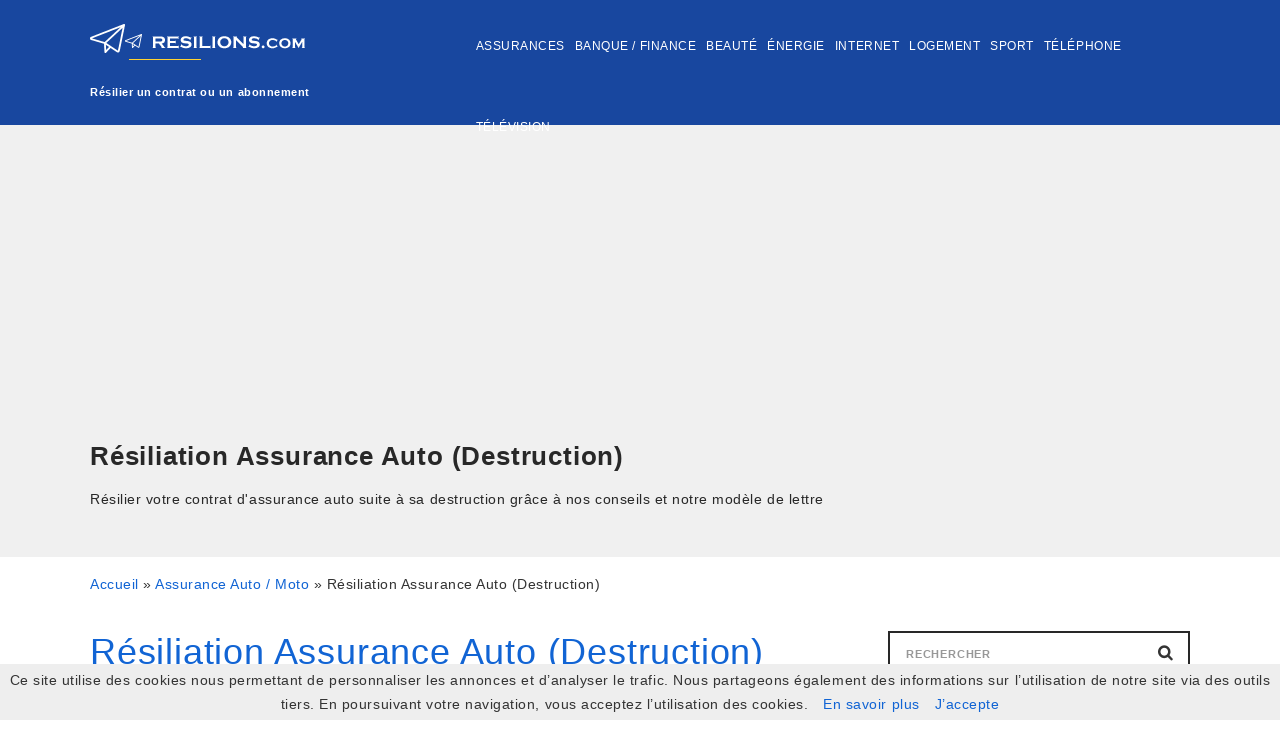

--- FILE ---
content_type: text/html; charset=UTF-8
request_url: https://www.resilions.com/assurance-auto-moto/resiliation-assurance-auto-destruction/
body_size: 12171
content:
<!DOCTYPE HTML>
<html lang="fr-FR">
<head>
<link rel="preload" href="https://www.resilions.com/wp-content/cache/fvm/min/1720796120-css9e3d97071a640e1f5c1b39c8e97d9bc89542d3def2419351f723331e086c5.css" as="style" media="all" />
<link rel="preload" href="https://www.resilions.com/wp-content/cache/fvm/min/1720796120-css7710263f2321863af08931080887dfec11c5b5435b7a115d96238fd5b49af.css" as="style" media="all" />
<link rel="preload" href="https://www.resilions.com/wp-content/cache/fvm/min/1720796120-css6bb40a50c21c008b70c519eb66e0348af2be1d51da40423a33950ca7c78d7.css" as="style" media="all" />
<link rel="preload" href="https://www.resilions.com/wp-content/cache/fvm/min/1720796120-css6df7a0b661b2432d0d36d843691999b59bd74f84e888274c6e768077c6b37.css" as="style" media="all" />
<link rel="preload" href="https://www.resilions.com/wp-content/cache/fvm/min/1720796120-cssa73417db0d7eeb0d93977cca9ae9a8d3af3a1c425dd68e42852a11fae0836.css" as="style" media="all" />
<link rel="preload" href="https://www.resilions.com/wp-content/cache/fvm/min/1720796120-cssbf158a491a12db5420546913bce1b7104ae474448ccd7bb250de6c5aa7372.css" as="style" media="all" />
<link rel="preload" href="https://www.resilions.com/wp-content/cache/fvm/min/1720796120-css39f98abc79ea8b17597e371cc69d39660590f84a60f7e7ea3fa39c740bbbf.css" as="style" media="all" />
<link rel="preload" href="https://www.resilions.com/wp-content/cache/fvm/min/1720796120-css7ccfa32b64c32ffd233f90dd07b5b3de7c5b4797799a4c38e08d58102303e.css" as="style" media="all" />
<link rel="preload" href="https://www.resilions.com/wp-content/cache/fvm/min/1720796120-css4d5d0d404a1f737bd758d6b049b75663ff7e05294820fa68dd6d0aaec2690.css" as="style" media="all" />
<link rel="preload" href="https://www.resilions.com/wp-content/cache/fvm/min/1720796120-css541448d71c249467cd582bba58669194e475b7bbe2924c088830712677bdc.css" as="style" media="all" /><script data-cfasync="false">if(navigator.userAgent.match(/MSIE|Internet Explorer/i)||navigator.userAgent.match(/Trident\/7\..*?rv:11/i)){var href=document.location.href;if(!href.match(/[?&]iebrowser/)){if(href.indexOf("?")==-1){if(href.indexOf("#")==-1){document.location.href=href+"?iebrowser=1"}else{document.location.href=href.replace("#","?iebrowser=1#")}}else{if(href.indexOf("#")==-1){document.location.href=href+"&iebrowser=1"}else{document.location.href=href.replace("#","&iebrowser=1#")}}}}</script>
<script data-cfasync="false">class FVMLoader{constructor(e){this.triggerEvents=e,this.eventOptions={passive:!0},this.userEventListener=this.triggerListener.bind(this),this.delayedScripts={normal:[],async:[],defer:[]},this.allJQueries=[]}_addUserInteractionListener(e){this.triggerEvents.forEach(t=>window.addEventListener(t,e.userEventListener,e.eventOptions))}_removeUserInteractionListener(e){this.triggerEvents.forEach(t=>window.removeEventListener(t,e.userEventListener,e.eventOptions))}triggerListener(){this._removeUserInteractionListener(this),"loading"===document.readyState?document.addEventListener("DOMContentLoaded",this._loadEverythingNow.bind(this)):this._loadEverythingNow()}async _loadEverythingNow(){this._runAllDelayedCSS(),this._delayEventListeners(),this._delayJQueryReady(this),this._handleDocumentWrite(),this._registerAllDelayedScripts(),await this._loadScriptsFromList(this.delayedScripts.normal),await this._loadScriptsFromList(this.delayedScripts.defer),await this._loadScriptsFromList(this.delayedScripts.async),await this._triggerDOMContentLoaded(),await this._triggerWindowLoad(),window.dispatchEvent(new Event("wpr-allScriptsLoaded"))}_registerAllDelayedScripts(){document.querySelectorAll("script[type=fvmdelay]").forEach(e=>{e.hasAttribute("src")?e.hasAttribute("async")&&!1!==e.async?this.delayedScripts.async.push(e):e.hasAttribute("defer")&&!1!==e.defer||"module"===e.getAttribute("data-type")?this.delayedScripts.defer.push(e):this.delayedScripts.normal.push(e):this.delayedScripts.normal.push(e)})}_runAllDelayedCSS(){document.querySelectorAll("link[rel=fvmdelay]").forEach(e=>{e.setAttribute("rel","stylesheet")})}async _transformScript(e){return await this._requestAnimFrame(),new Promise(t=>{const n=document.createElement("script");let r;[...e.attributes].forEach(e=>{let t=e.nodeName;"type"!==t&&("data-type"===t&&(t="type",r=e.nodeValue),n.setAttribute(t,e.nodeValue))}),e.hasAttribute("src")?(n.addEventListener("load",t),n.addEventListener("error",t)):(n.text=e.text,t()),e.parentNode.replaceChild(n,e)})}async _loadScriptsFromList(e){const t=e.shift();return t?(await this._transformScript(t),this._loadScriptsFromList(e)):Promise.resolve()}_delayEventListeners(){let e={};function t(t,n){!function(t){function n(n){return e[t].eventsToRewrite.indexOf(n)>=0?"wpr-"+n:n}e[t]||(e[t]={originalFunctions:{add:t.addEventListener,remove:t.removeEventListener},eventsToRewrite:[]},t.addEventListener=function(){arguments[0]=n(arguments[0]),e[t].originalFunctions.add.apply(t,arguments)},t.removeEventListener=function(){arguments[0]=n(arguments[0]),e[t].originalFunctions.remove.apply(t,arguments)})}(t),e[t].eventsToRewrite.push(n)}function n(e,t){let n=e[t];Object.defineProperty(e,t,{get:()=>n||function(){},set(r){e["wpr"+t]=n=r}})}t(document,"DOMContentLoaded"),t(window,"DOMContentLoaded"),t(window,"load"),t(window,"pageshow"),t(document,"readystatechange"),n(document,"onreadystatechange"),n(window,"onload"),n(window,"onpageshow")}_delayJQueryReady(e){let t=window.jQuery;Object.defineProperty(window,"jQuery",{get:()=>t,set(n){if(n&&n.fn&&!e.allJQueries.includes(n)){n.fn.ready=n.fn.init.prototype.ready=function(t){e.domReadyFired?t.bind(document)(n):document.addEventListener("DOMContentLoaded2",()=>t.bind(document)(n))};const t=n.fn.on;n.fn.on=n.fn.init.prototype.on=function(){if(this[0]===window){function e(e){return e.split(" ").map(e=>"load"===e||0===e.indexOf("load.")?"wpr-jquery-load":e).join(" ")}"string"==typeof arguments[0]||arguments[0]instanceof String?arguments[0]=e(arguments[0]):"object"==typeof arguments[0]&&Object.keys(arguments[0]).forEach(t=>{delete Object.assign(arguments[0],{[e(t)]:arguments[0][t]})[t]})}return t.apply(this,arguments),this},e.allJQueries.push(n)}t=n}})}async _triggerDOMContentLoaded(){this.domReadyFired=!0,await this._requestAnimFrame(),document.dispatchEvent(new Event("DOMContentLoaded2")),await this._requestAnimFrame(),window.dispatchEvent(new Event("DOMContentLoaded2")),await this._requestAnimFrame(),document.dispatchEvent(new Event("wpr-readystatechange")),await this._requestAnimFrame(),document.wpronreadystatechange&&document.wpronreadystatechange()}async _triggerWindowLoad(){await this._requestAnimFrame(),window.dispatchEvent(new Event("wpr-load")),await this._requestAnimFrame(),window.wpronload&&window.wpronload(),await this._requestAnimFrame(),this.allJQueries.forEach(e=>e(window).trigger("wpr-jquery-load")),window.dispatchEvent(new Event("wpr-pageshow")),await this._requestAnimFrame(),window.wpronpageshow&&window.wpronpageshow()}_handleDocumentWrite(){const e=new Map;document.write=document.writeln=function(t){const n=document.currentScript,r=document.createRange(),i=n.parentElement;let a=e.get(n);void 0===a&&(a=n.nextSibling,e.set(n,a));const s=document.createDocumentFragment();r.setStart(s,0),s.appendChild(r.createContextualFragment(t)),i.insertBefore(s,a)}}async _requestAnimFrame(){return new Promise(e=>requestAnimationFrame(e))}static run(){const e=new FVMLoader(["keydown","mousemove","touchmove","touchstart","touchend","wheel"]);e._addUserInteractionListener(e)}}FVMLoader.run();</script><script async src="https://www.googletagmanager.com/gtag/js?id=UA-168121263-1"></script><meta http-equiv="Content-Type" content="text/html; charset=UTF-8" /><meta name="robots" content="index, follow" /><meta name="viewport" content="width=device-width, initial-scale=1, maximum-scale=1"><link rel="alternate" type="application/rss+xml" title="Résilions &#8211; Lettre de résiliation RSS Feed" href="https://www.resilions.com/feed/" /><link rel="alternate" type="application/atom+xml" title="Résilions &#8211; Lettre de résiliation Atom Feed" href="https://www.resilions.com/feed/atom/" /><meta name='robots' content='index, follow, max-image-preview:large, max-snippet:-1, max-video-preview:-1' /><title>Lettre de résiliation Assurance Auto Suite à sa Destruction - Modèle gratuit</title><meta name="description" content="Résilier votre contrat d&#039;assurance auto suite à sa destruction grâce à nos conseils et notre modèle gratuit de lettre au format PDF et Word ..." /><link rel="canonical" href="https://www.resilions.com/assurance-auto-moto/resiliation-assurance-auto-destruction/" /><meta property="og:locale" content="fr_FR" /><meta property="og:type" content="article" /><meta property="og:title" content="Lettre de résiliation Assurance Auto Suite à sa Destruction - Modèle gratuit" /><meta property="og:description" content="Résilier votre contrat d&#039;assurance auto suite à sa destruction grâce à nos conseils et notre modèle gratuit de lettre au format PDF et Word ..." /><meta property="og:url" content="https://www.resilions.com/assurance-auto-moto/resiliation-assurance-auto-destruction/" /><meta property="og:site_name" content="Résilions - Lettre de résiliation" /><meta property="article:published_time" content="2019-07-02T10:35:19+00:00" /><meta property="article:modified_time" content="2019-07-02T16:53:00+00:00" /><meta property="og:image" content="https://www.resilions.com/wp-content/uploads/2019/07/resiliation-assurance-auto-destruction.png" /><meta property="og:image:width" content="707" /><meta property="og:image:height" content="1000" /><meta property="og:image:type" content="image/png" /><meta name="author" content="resilions" /><meta name="twitter:card" content="summary_large_image" /><meta name="twitter:label1" content="Écrit par" /><meta name="twitter:data1" content="resilions" /><meta name="twitter:label2" content="Durée de lecture estimée" /><meta name="twitter:data2" content="3 minutes" /><script type="application/ld+json" class="yoast-schema-graph">{"@context":"https://schema.org","@graph":[{"@type":"WebPage","@id":"https://www.resilions.com/assurance-auto-moto/resiliation-assurance-auto-destruction/","url":"https://www.resilions.com/assurance-auto-moto/resiliation-assurance-auto-destruction/","name":"Lettre de résiliation Assurance Auto Suite à sa Destruction - Modèle gratuit","isPartOf":{"@id":"https://www.resilions.com/#website"},"primaryImageOfPage":{"@id":"https://www.resilions.com/assurance-auto-moto/resiliation-assurance-auto-destruction/#primaryimage"},"image":{"@id":"https://www.resilions.com/assurance-auto-moto/resiliation-assurance-auto-destruction/#primaryimage"},"thumbnailUrl":"https://www.resilions.com/wp-content/uploads/2019/07/resiliation-assurance-auto-destruction.png","datePublished":"2019-07-02T10:35:19+00:00","dateModified":"2019-07-02T16:53:00+00:00","author":{"@id":"https://www.resilions.com/#/schema/person/91c706bd88e826aa2144ebcc6508534d"},"description":"Résilier votre contrat d'assurance auto suite à sa destruction grâce à nos conseils et notre modèle gratuit de lettre au format PDF et Word ...","breadcrumb":{"@id":"https://www.resilions.com/assurance-auto-moto/resiliation-assurance-auto-destruction/#breadcrumb"},"inLanguage":"fr-FR","potentialAction":[{"@type":"ReadAction","target":["https://www.resilions.com/assurance-auto-moto/resiliation-assurance-auto-destruction/"]}]},{"@type":"ImageObject","inLanguage":"fr-FR","@id":"https://www.resilions.com/assurance-auto-moto/resiliation-assurance-auto-destruction/#primaryimage","url":"https://www.resilions.com/wp-content/uploads/2019/07/resiliation-assurance-auto-destruction.png","contentUrl":"https://www.resilions.com/wp-content/uploads/2019/07/resiliation-assurance-auto-destruction.png","width":707,"height":1000,"caption":"lettre de résiliation assurance auto destruction"},{"@type":"BreadcrumbList","@id":"https://www.resilions.com/assurance-auto-moto/resiliation-assurance-auto-destruction/#breadcrumb","itemListElement":[{"@type":"ListItem","position":1,"name":"Accueil","item":"https://www.resilions.com/"},{"@type":"ListItem","position":2,"name":"Assurance Auto / Moto","item":"https://www.resilions.com/assurance-auto-moto/"},{"@type":"ListItem","position":3,"name":"Résiliation Assurance Auto (Destruction)"}]},{"@type":"WebSite","@id":"https://www.resilions.com/#website","url":"https://www.resilions.com/","name":"Résilions - Lettre de résiliation","description":"Modèles de lettre pour résilier un contrat ou un abonnement","potentialAction":[{"@type":"SearchAction","target":{"@type":"EntryPoint","urlTemplate":"https://www.resilions.com/?s={search_term_string}"},"query-input":"required name=search_term_string"}],"inLanguage":"fr-FR"},{"@type":"Person","@id":"https://www.resilions.com/#/schema/person/91c706bd88e826aa2144ebcc6508534d","name":"resilions"}]}</script><link rel="alternate" type="application/rss+xml" title="Résilions - Lettre de résiliation &raquo; Flux" href="https://www.resilions.com/feed/" /><link rel="alternate" type="application/rss+xml" title="Résilions - Lettre de résiliation &raquo; Flux des commentaires" href="https://www.resilions.com/comments/feed/" />
<script>
  window.dataLayer = window.dataLayer || [];
  function gtag(){dataLayer.push(arguments);}
  gtag('js', new Date());

  gtag('config', 'UA-168121263-1');
</script>
    
    
    
    
    
    
    

	        
	

	
	
	
	
	
	
	
	
	
	
	
	
	
	
	
	
	
	
	
	
	
	
	
	




<link rel='stylesheet' id='wp-block-library-css' href='https://www.resilions.com/wp-content/cache/fvm/min/1720796120-css9e3d97071a640e1f5c1b39c8e97d9bc89542d3def2419351f723331e086c5.css' type='text/css' media='all' />
<style id='classic-theme-styles-inline-css' type='text/css' media="all">/*! This file is auto-generated */
.wp-block-button__link{color:#fff;background-color:#32373c;border-radius:9999px;box-shadow:none;text-decoration:none;padding:calc(.667em + 2px) calc(1.333em + 2px);font-size:1.125em}.wp-block-file__button{background:#32373c;color:#fff;text-decoration:none}</style>
<style id='global-styles-inline-css' type='text/css' media="all">body{--wp--preset--color--black:#000000;--wp--preset--color--cyan-bluish-gray:#abb8c3;--wp--preset--color--white:#ffffff;--wp--preset--color--pale-pink:#f78da7;--wp--preset--color--vivid-red:#cf2e2e;--wp--preset--color--luminous-vivid-orange:#ff6900;--wp--preset--color--luminous-vivid-amber:#fcb900;--wp--preset--color--light-green-cyan:#7bdcb5;--wp--preset--color--vivid-green-cyan:#00d084;--wp--preset--color--pale-cyan-blue:#8ed1fc;--wp--preset--color--vivid-cyan-blue:#0693e3;--wp--preset--color--vivid-purple:#9b51e0;--wp--preset--gradient--vivid-cyan-blue-to-vivid-purple:linear-gradient(135deg,rgba(6,147,227,1) 0%,rgb(155,81,224) 100%);--wp--preset--gradient--light-green-cyan-to-vivid-green-cyan:linear-gradient(135deg,rgb(122,220,180) 0%,rgb(0,208,130) 100%);--wp--preset--gradient--luminous-vivid-amber-to-luminous-vivid-orange:linear-gradient(135deg,rgba(252,185,0,1) 0%,rgba(255,105,0,1) 100%);--wp--preset--gradient--luminous-vivid-orange-to-vivid-red:linear-gradient(135deg,rgba(255,105,0,1) 0%,rgb(207,46,46) 100%);--wp--preset--gradient--very-light-gray-to-cyan-bluish-gray:linear-gradient(135deg,rgb(238,238,238) 0%,rgb(169,184,195) 100%);--wp--preset--gradient--cool-to-warm-spectrum:linear-gradient(135deg,rgb(74,234,220) 0%,rgb(151,120,209) 20%,rgb(207,42,186) 40%,rgb(238,44,130) 60%,rgb(251,105,98) 80%,rgb(254,248,76) 100%);--wp--preset--gradient--blush-light-purple:linear-gradient(135deg,rgb(255,206,236) 0%,rgb(152,150,240) 100%);--wp--preset--gradient--blush-bordeaux:linear-gradient(135deg,rgb(254,205,165) 0%,rgb(254,45,45) 50%,rgb(107,0,62) 100%);--wp--preset--gradient--luminous-dusk:linear-gradient(135deg,rgb(255,203,112) 0%,rgb(199,81,192) 50%,rgb(65,88,208) 100%);--wp--preset--gradient--pale-ocean:linear-gradient(135deg,rgb(255,245,203) 0%,rgb(182,227,212) 50%,rgb(51,167,181) 100%);--wp--preset--gradient--electric-grass:linear-gradient(135deg,rgb(202,248,128) 0%,rgb(113,206,126) 100%);--wp--preset--gradient--midnight:linear-gradient(135deg,rgb(2,3,129) 0%,rgb(40,116,252) 100%);--wp--preset--font-size--small:13px;--wp--preset--font-size--medium:20px;--wp--preset--font-size--large:36px;--wp--preset--font-size--x-large:42px;--wp--preset--spacing--20:0.44rem;--wp--preset--spacing--30:0.67rem;--wp--preset--spacing--40:1rem;--wp--preset--spacing--50:1.5rem;--wp--preset--spacing--60:2.25rem;--wp--preset--spacing--70:3.38rem;--wp--preset--spacing--80:5.06rem;--wp--preset--shadow--natural:6px 6px 9px rgba(0, 0, 0, 0.2);--wp--preset--shadow--deep:12px 12px 50px rgba(0, 0, 0, 0.4);--wp--preset--shadow--sharp:6px 6px 0px rgba(0, 0, 0, 0.2);--wp--preset--shadow--outlined:6px 6px 0px -3px rgba(255, 255, 255, 1), 6px 6px rgba(0, 0, 0, 1);--wp--preset--shadow--crisp:6px 6px 0px rgba(0, 0, 0, 1)}:where(.is-layout-flex){gap:.5em}:where(.is-layout-grid){gap:.5em}body .is-layout-flex{display:flex}body .is-layout-flex{flex-wrap:wrap;align-items:center}body .is-layout-flex>*{margin:0}body .is-layout-grid{display:grid}body .is-layout-grid>*{margin:0}:where(.wp-block-columns.is-layout-flex){gap:2em}:where(.wp-block-columns.is-layout-grid){gap:2em}:where(.wp-block-post-template.is-layout-flex){gap:1.25em}:where(.wp-block-post-template.is-layout-grid){gap:1.25em}.has-black-color{color:var(--wp--preset--color--black)!important}.has-cyan-bluish-gray-color{color:var(--wp--preset--color--cyan-bluish-gray)!important}.has-white-color{color:var(--wp--preset--color--white)!important}.has-pale-pink-color{color:var(--wp--preset--color--pale-pink)!important}.has-vivid-red-color{color:var(--wp--preset--color--vivid-red)!important}.has-luminous-vivid-orange-color{color:var(--wp--preset--color--luminous-vivid-orange)!important}.has-luminous-vivid-amber-color{color:var(--wp--preset--color--luminous-vivid-amber)!important}.has-light-green-cyan-color{color:var(--wp--preset--color--light-green-cyan)!important}.has-vivid-green-cyan-color{color:var(--wp--preset--color--vivid-green-cyan)!important}.has-pale-cyan-blue-color{color:var(--wp--preset--color--pale-cyan-blue)!important}.has-vivid-cyan-blue-color{color:var(--wp--preset--color--vivid-cyan-blue)!important}.has-vivid-purple-color{color:var(--wp--preset--color--vivid-purple)!important}.has-black-background-color{background-color:var(--wp--preset--color--black)!important}.has-cyan-bluish-gray-background-color{background-color:var(--wp--preset--color--cyan-bluish-gray)!important}.has-white-background-color{background-color:var(--wp--preset--color--white)!important}.has-pale-pink-background-color{background-color:var(--wp--preset--color--pale-pink)!important}.has-vivid-red-background-color{background-color:var(--wp--preset--color--vivid-red)!important}.has-luminous-vivid-orange-background-color{background-color:var(--wp--preset--color--luminous-vivid-orange)!important}.has-luminous-vivid-amber-background-color{background-color:var(--wp--preset--color--luminous-vivid-amber)!important}.has-light-green-cyan-background-color{background-color:var(--wp--preset--color--light-green-cyan)!important}.has-vivid-green-cyan-background-color{background-color:var(--wp--preset--color--vivid-green-cyan)!important}.has-pale-cyan-blue-background-color{background-color:var(--wp--preset--color--pale-cyan-blue)!important}.has-vivid-cyan-blue-background-color{background-color:var(--wp--preset--color--vivid-cyan-blue)!important}.has-vivid-purple-background-color{background-color:var(--wp--preset--color--vivid-purple)!important}.has-black-border-color{border-color:var(--wp--preset--color--black)!important}.has-cyan-bluish-gray-border-color{border-color:var(--wp--preset--color--cyan-bluish-gray)!important}.has-white-border-color{border-color:var(--wp--preset--color--white)!important}.has-pale-pink-border-color{border-color:var(--wp--preset--color--pale-pink)!important}.has-vivid-red-border-color{border-color:var(--wp--preset--color--vivid-red)!important}.has-luminous-vivid-orange-border-color{border-color:var(--wp--preset--color--luminous-vivid-orange)!important}.has-luminous-vivid-amber-border-color{border-color:var(--wp--preset--color--luminous-vivid-amber)!important}.has-light-green-cyan-border-color{border-color:var(--wp--preset--color--light-green-cyan)!important}.has-vivid-green-cyan-border-color{border-color:var(--wp--preset--color--vivid-green-cyan)!important}.has-pale-cyan-blue-border-color{border-color:var(--wp--preset--color--pale-cyan-blue)!important}.has-vivid-cyan-blue-border-color{border-color:var(--wp--preset--color--vivid-cyan-blue)!important}.has-vivid-purple-border-color{border-color:var(--wp--preset--color--vivid-purple)!important}.has-vivid-cyan-blue-to-vivid-purple-gradient-background{background:var(--wp--preset--gradient--vivid-cyan-blue-to-vivid-purple)!important}.has-light-green-cyan-to-vivid-green-cyan-gradient-background{background:var(--wp--preset--gradient--light-green-cyan-to-vivid-green-cyan)!important}.has-luminous-vivid-amber-to-luminous-vivid-orange-gradient-background{background:var(--wp--preset--gradient--luminous-vivid-amber-to-luminous-vivid-orange)!important}.has-luminous-vivid-orange-to-vivid-red-gradient-background{background:var(--wp--preset--gradient--luminous-vivid-orange-to-vivid-red)!important}.has-very-light-gray-to-cyan-bluish-gray-gradient-background{background:var(--wp--preset--gradient--very-light-gray-to-cyan-bluish-gray)!important}.has-cool-to-warm-spectrum-gradient-background{background:var(--wp--preset--gradient--cool-to-warm-spectrum)!important}.has-blush-light-purple-gradient-background{background:var(--wp--preset--gradient--blush-light-purple)!important}.has-blush-bordeaux-gradient-background{background:var(--wp--preset--gradient--blush-bordeaux)!important}.has-luminous-dusk-gradient-background{background:var(--wp--preset--gradient--luminous-dusk)!important}.has-pale-ocean-gradient-background{background:var(--wp--preset--gradient--pale-ocean)!important}.has-electric-grass-gradient-background{background:var(--wp--preset--gradient--electric-grass)!important}.has-midnight-gradient-background{background:var(--wp--preset--gradient--midnight)!important}.has-small-font-size{font-size:var(--wp--preset--font-size--small)!important}.has-medium-font-size{font-size:var(--wp--preset--font-size--medium)!important}.has-large-font-size{font-size:var(--wp--preset--font-size--large)!important}.has-x-large-font-size{font-size:var(--wp--preset--font-size--x-large)!important}.wp-block-navigation a:where(:not(.wp-element-button)){color:inherit}:where(.wp-block-post-template.is-layout-flex){gap:1.25em}:where(.wp-block-post-template.is-layout-grid){gap:1.25em}:where(.wp-block-columns.is-layout-flex){gap:2em}:where(.wp-block-columns.is-layout-grid){gap:2em}.wp-block-pullquote{font-size:1.5em;line-height:1.6}</style>
<link rel='stylesheet' id='modalc-css' href='https://www.resilions.com/wp-content/cache/fvm/min/1720796120-css7710263f2321863af08931080887dfec11c5b5435b7a115d96238fd5b49af.css' type='text/css' media='all' />
<link rel='stylesheet' id='flexsliderc-css' href='https://www.resilions.com/wp-content/cache/fvm/min/1720796120-css6bb40a50c21c008b70c519eb66e0348af2be1d51da40423a33950ca7c78d7.css' type='text/css' media='all' />
<link rel='stylesheet' id='crp-style-text-only-css' href='https://www.resilions.com/wp-content/cache/fvm/min/1720796120-css6df7a0b661b2432d0d36d843691999b59bd74f84e888274c6e768077c6b37.css' type='text/css' media='all' />
<link rel='stylesheet' id='libraries-css-css' href='https://www.resilions.com/wp-content/cache/fvm/min/1720796120-cssa73417db0d7eeb0d93977cca9ae9a8d3af3a1c425dd68e42852a11fae0836.css' type='text/css' media='all' />
<link rel='stylesheet' id='font-awesome-css' href='https://www.resilions.com/wp-content/cache/fvm/min/1720796120-cssbf158a491a12db5420546913bce1b7104ae474448ccd7bb250de6c5aa7372.css' type='text/css' media='all' />
<link rel='stylesheet' id='line-icon-css' href='https://www.resilions.com/wp-content/cache/fvm/min/1720796120-css39f98abc79ea8b17597e371cc69d39660590f84a60f7e7ea3fa39c740bbbf.css' type='text/css' media='all' />
<link rel='stylesheet' id='repertoire-style-css' href='https://www.resilions.com/wp-content/cache/fvm/min/1720796120-css7ccfa32b64c32ffd233f90dd07b5b3de7c5b4797799a4c38e08d58102303e.css' type='text/css' media='all' />
<link rel='stylesheet' id='current-skin-css' href='https://www.resilions.com/wp-content/cache/fvm/min/1720796120-css4d5d0d404a1f737bd758d6b049b75663ff7e05294820fa68dd6d0aaec2690.css' type='text/css' media='all' />
<link rel='stylesheet' id='options-css' href='https://www.resilions.com/wp-content/cache/fvm/min/1720796120-css541448d71c249467cd582bba58669194e475b7bbe2924c088830712677bdc.css' type='text/css' media='all' />
<script type="text/javascript" src="https://www.resilions.com/wp-includes/js/jquery/jquery.min.js?ver=3.7.1" id="jquery-core-js"></script>
<script type="text/javascript" src="https://www.resilions.com/wp-includes/js/jquery/jquery-migrate.min.js?ver=3.4.1" id="jquery-migrate-js"></script>
<script type="text/javascript" src="https://www.resilions.com/wp-content/themes/resilions/js/modernizr.custom.js?ver=6.5.7" id="modernizr-js"></script>





<style type="text/css" title="dynamic-css" class="options-output" media="all">body,input,textarea,#sidebar{font-family:Arial,Helvetica,sans-serif;line-height:24px;font-weight:400;font-style:normal;font-size:14px;opacity:1;visibility:visible;-webkit-transition:opacity 0.24s ease-in-out;-moz-transition:opacity 0.24s ease-in-out;transition:opacity 0.24s ease-in-out}.wf-loading body,input,textarea,#sidebar,{opacity:0}.ie.wf-loading body,input,textarea,#sidebar,{visibility:hidden}strong{opacity:1;visibility:visible;-webkit-transition:opacity 0.24s ease-in-out;-moz-transition:opacity 0.24s ease-in-out;transition:opacity 0.24s ease-in-out}.wf-loading strong,{opacity:0}.ie.wf-loading strong,{visibility:hidden}h1{font-family:Arial,Helvetica,sans-serif;line-height:42px;font-weight:400;font-style:normal;font-size:36px;opacity:1;visibility:visible;-webkit-transition:opacity 0.24s ease-in-out;-moz-transition:opacity 0.24s ease-in-out;transition:opacity 0.24s ease-in-out}.wf-loading h1,{opacity:0}.ie.wf-loading h1,{visibility:hidden}h2{font-family:Arial,Helvetica,sans-serif;line-height:32px;font-weight:400;font-style:normal;font-size:26px;opacity:1;visibility:visible;-webkit-transition:opacity 0.24s ease-in-out;-moz-transition:opacity 0.24s ease-in-out;transition:opacity 0.24s ease-in-out}.wf-loading h2,{opacity:0}.ie.wf-loading h2,{visibility:hidden}h3{font-family:Arial,Helvetica,sans-serif;line-height:26px;font-weight:400;font-style:normal;font-size:20px;opacity:1;visibility:visible;-webkit-transition:opacity 0.24s ease-in-out;-moz-transition:opacity 0.24s ease-in-out;transition:opacity 0.24s ease-in-out}.wf-loading h3,{opacity:0}.ie.wf-loading h3,{visibility:hidden}h4{font-family:Arial,Helvetica,sans-serif;line-height:24px;font-weight:400;font-style:normal;font-size:18px;opacity:1;visibility:visible;-webkit-transition:opacity 0.24s ease-in-out;-moz-transition:opacity 0.24s ease-in-out;transition:opacity 0.24s ease-in-out}.wf-loading h4,{opacity:0}.ie.wf-loading h4,{visibility:hidden}h5,.comment-misc cite{font-family:Arial,Helvetica,sans-serif;line-height:24px;font-weight:400;font-style:normal;font-size:16px;opacity:1;visibility:visible;-webkit-transition:opacity 0.24s ease-in-out;-moz-transition:opacity 0.24s ease-in-out;transition:opacity 0.24s ease-in-out}.wf-loading h5,.comment-misc cite,{opacity:0}.ie.wf-loading h5,.comment-misc cite,{visibility:hidden}h6,.skillbar-title,.smedia-title{font-family:Arial,Helvetica,sans-serif;line-height:21px;font-weight:400;font-style:normal;font-size:13px;opacity:1;visibility:visible;-webkit-transition:opacity 0.24s ease-in-out;-moz-transition:opacity 0.24s ease-in-out;transition:opacity 0.24s ease-in-out}.wf-loading h6,.skillbar-title,.smedia-title,{opacity:0}.ie.wf-loading h6,.skillbar-title,.smedia-title,{visibility:hidden}.re-large-title,.gw-huge-title{font-family:Arial,Helvetica,sans-serif;line-height:100px;font-weight:400;font-style:normal;font-size:90px;opacity:1;visibility:visible;-webkit-transition:opacity 0.24s ease-in-out;-moz-transition:opacity 0.24s ease-in-out;transition:opacity 0.24s ease-in-out}.wf-loading .re-large-title,.gw-huge-title,{opacity:0}.ie.wf-loading .re-large-title,.gw-huge-title,{visibility:hidden}blockquote,.quote-content,.quote-content-single{font-family:Georgia,serif;line-height:28px;font-weight:400;font-style:normal;font-size:17px;opacity:1;visibility:visible;-webkit-transition:opacity 0.24s ease-in-out;-moz-transition:opacity 0.24s ease-in-out;transition:opacity 0.24s ease-in-out}.wf-loading blockquote,.quote-content,.quote-content-single,{opacity:0}.ie.wf-loading blockquote,.quote-content,.quote-content-single,{visibility:hidden}.intro{font-family:Georgia,serif;line-height:28px;font-weight:400;font-style:normal;font-size:17px;opacity:1;visibility:visible;-webkit-transition:opacity 0.24s ease-in-out;-moz-transition:opacity 0.24s ease-in-out;transition:opacity 0.24s ease-in-out}.wf-loading .intro,{opacity:0}.ie.wf-loading .intro,{visibility:hidden}.sf-menu>li>a{font-family:Arial,Helvetica,sans-serif;line-height:18px;font-weight:400;font-style:normal;font-size:12px;opacity:1;visibility:visible;-webkit-transition:opacity 0.24s ease-in-out;-moz-transition:opacity 0.24s ease-in-out;transition:opacity 0.24s ease-in-out}.wf-loading .sf-menu>li>a,{opacity:0}.ie.wf-loading .sf-menu>li>a,{visibility:hidden}.sl-number{font-family:Arial,Helvetica,sans-serif;line-height:70px;font-weight:400;font-style:normal;font-size:66px;opacity:1;visibility:visible;-webkit-transition:opacity 0.24s ease-in-out;-moz-transition:opacity 0.24s ease-in-out;transition:opacity 0.24s ease-in-out}.wf-loading .sl-number,{opacity:0}.ie.wf-loading .sl-number,{visibility:hidden}.gw-tagline,.entry-misc,.eblog-date-month{font-family:Arial,Helvetica,sans-serif;line-height:17px;font-weight:400;font-style:normal;font-size:11px;opacity:1;visibility:visible;-webkit-transition:opacity 0.24s ease-in-out;-moz-transition:opacity 0.24s ease-in-out;transition:opacity 0.24s ease-in-out}.wf-loading .gw-tagline,.entry-misc,.eblog-date-month,{opacity:0}.ie.wf-loading .gw-tagline,.entry-misc,.eblog-date-month,{visibility:hidden}.footerbar-wrapper,.footerbar-wrapper a{color:#18479f}</style>
	<script data-ad-client="ca-pub-6327595059917684" async src="https://pagead2.googlesyndication.com/pagead/js/adsbygoogle.js"></script>
	
</head>

<body class="post-template-default single single-post postid-287 single-format-standard">




<header>

	
	<div class="header-wrapper">
    
        <div class="container-fluid container-top">
   
            <div class="row"> 

            	<div class="col-md-4" id="logo">
	                
                	

	
		<a href="https://www.resilions.com"><img src="https://www.resilions.com/wp-content/uploads/2018/03/logo_resilions.png" alt="Résilions &#8211; Lettre de résiliation" width="216" height="75" /></a>
	 
	            
            			<div class="beg"><strong>Résilier un contrat ou un abonnement</strong></div> 
                </div> 
  
  
            	<div class="col-md-8 hright">
                
                
					                
                
                
					 
                    
                    
                	<div class="gwmenu-wrapper">
                    
                        
                        <nav class="gw-menu">
                            <ul id="menu-main" class="sf-menu"><li id="menu-item-520" class="menu-item menu-item-type-custom menu-item-object-custom menu-item-has-children menu-item-520"><a href="#">Assurances</a>
<ul class="sub-menu">
	<li id="menu-item-222" class="menu-item menu-item-type-taxonomy menu-item-object-category current-post-ancestor current-menu-parent current-post-parent menu-item-222"><a href="https://www.resilions.com/assurance-auto-moto/">Assurance Auto / Moto</a></li>
	<li id="menu-item-341" class="menu-item menu-item-type-taxonomy menu-item-object-category menu-item-341"><a href="https://www.resilions.com/assurance-habitation/">Assurance Habitation</a></li>
	<li id="menu-item-987" class="menu-item menu-item-type-taxonomy menu-item-object-category menu-item-987"><a href="https://www.resilions.com/assurance-mobile/">Assurance Mobile</a></li>
	<li id="menu-item-519" class="menu-item menu-item-type-taxonomy menu-item-object-category menu-item-519"><a href="https://www.resilions.com/assurance-sante/">Assurance Santé</a></li>
	<li id="menu-item-792" class="menu-item menu-item-type-taxonomy menu-item-object-category menu-item-792"><a href="https://www.resilions.com/assurance-vie/">Assurance Vie</a></li>
</ul>
</li>
<li id="menu-item-628" class="menu-item menu-item-type-taxonomy menu-item-object-category menu-item-628"><a href="https://www.resilions.com/banque-finance/">Banque / Finance</a></li>
<li id="menu-item-1229" class="menu-item menu-item-type-taxonomy menu-item-object-category menu-item-1229"><a href="https://www.resilions.com/beaute-bien-etre/">Beauté</a></li>
<li id="menu-item-1301" class="menu-item menu-item-type-taxonomy menu-item-object-category menu-item-1301"><a href="https://www.resilions.com/energie/">Énergie</a></li>
<li id="menu-item-941" class="menu-item menu-item-type-taxonomy menu-item-object-category menu-item-941"><a href="https://www.resilions.com/internet/">Internet</a></li>
<li id="menu-item-1380" class="menu-item menu-item-type-taxonomy menu-item-object-category menu-item-1380"><a href="https://www.resilions.com/logement/">Logement</a></li>
<li id="menu-item-391" class="menu-item menu-item-type-taxonomy menu-item-object-category menu-item-391"><a href="https://www.resilions.com/sport/">Sport</a></li>
<li id="menu-item-880" class="menu-item menu-item-type-taxonomy menu-item-object-category menu-item-880"><a href="https://www.resilions.com/telephone/">Téléphone</a></li>
<li id="menu-item-41" class="menu-item menu-item-type-taxonomy menu-item-object-category menu-item-41"><a href="https://www.resilions.com/television/">Télévision</a></li>
</ul>    
                        
                        </nav>
                    
                    </div>
                                        
                                        
                    
                
                </div>              

            </div>
            
        </div>  
        
        
	</div>  
    
        
	<div class="pagetitle-wrapper">
    
        <div class="container-fluid">    
    		
                     
            	
                <div class="row">
                	<div class="col-md-7">
                    
                    	

		
<script async src="https://pagead2.googlesyndication.com/pagead/js/adsbygoogle.js"></script>

<ins class="adsbygoogle"
     style="display:block"
     data-ad-client="ca-pub-6327595059917684"
     data-ad-slot="8435669232"
     data-ad-format="auto"
     data-full-width-responsive="true"></ins>
<script>
     (adsbygoogle = window.adsbygoogle || []).push({});
</script>

		<p class="top"><strong>Résiliation Assurance Auto (Destruction)</strong></p>
		<p>Résilier votre contrat d'assurance auto suite à sa destruction grâce à nos conseils et notre modèle de lettre</p>

	


                        
                    </div>
                	<div class="col-md-5 gw-breadcrumbs">
                    	


                      
                        
                    </div>                    
                </div>
                
                    </div>  
        
        
	</div>  
    

        
</header>       

            <div class="container-fluid">

            <div class="inner-content">
                          
<p id="breadcrumbs"><span><span><a href="https://www.resilions.com/">Accueil</a></span> » <span><a href="https://www.resilions.com/assurance-auto-moto/">Assurance Auto / Moto</a></span> » <span class="breadcrumb_last" aria-current="page">Résiliation Assurance Auto (Destruction)</span></span></p>
            </div>
            </div>
        
    	  
            <div class="container-fluid">

                               
</div>
<section>

    <div class="content-wrapper cw-space">

        <div class="container-fluid">
        
    
			            
            <div class="inner-content">

                
                
                <article class="entry-block entry-block-single">
            
                    
    
            
    
        
    
    

                 
    <h1><a href="https://www.resilions.com/assurance-auto-moto/resiliation-assurance-auto-destruction/" title="Résiliation Assurance Auto (Destruction)">Résiliation Assurance Auto (Destruction)</a></h1>
    
            
    <h2><div class="entry-misc">
                <span class="blog-category">Sans frais&nbsp;&nbsp;&nbsp;Avant échéance&nbsp;&nbsp;&nbsp;Destruction</span>
            </div></h2>

<p>
 <script async src="https://pagead2.googlesyndication.com/pagead/js/adsbygoogle.js"></script>

<ins class="adsbygoogle"
     style="display:block"
     data-ad-client="ca-pub-6327595059917684"
     data-ad-slot="4957064007"
     data-ad-format="link"
     data-full-width-responsive="true"></ins>
<script>
     (adsbygoogle = window.adsbygoogle || []).push({});
</script>
</p>

    <div class="gw-divider gdb-blog"></div>

    
             <div class="entry-body">

        	<p>Un contrat d&rsquo;assurance automobile se renouvelle annuellement par tacite reconduction. Il peut donc être résilié chaque année à son échéance, en respectant un préavis de deux mois comme le stipule l&rsquo;article L.113-12 du Code des assurances. Mais qu&rsquo;en est-il si le véhicule couvert doit être détruit ?</p>
<h2>Comment résilier une assurance auto en cas de destruction du véhicule ?</h2>
<p>Lors de la signature du contrat d&rsquo;assurance auto, l&rsquo;assuré s&rsquo;engage pour un an. Pourtant, certains événements peuvent offrir l&rsquo;opportunité d&rsquo;y <strong>mettre un terme avant la date anniversaire du contrat</strong> en question. C&rsquo;est le cas si, <a href="https://www.resilions.com/assurance-auto-moto/resiliation-assurance-auto-accident/">à la suite d&rsquo;un accident</a>, l&rsquo;expert estime que le véhicule assuré est hors d&rsquo;usage. Il convient alors d&rsquo;envoyer une lettre en recommandé avec accusé de réception afin de procéder à la résiliation de l&rsquo;assurance auto, qui n&rsquo;a plus de raison d&rsquo;être puisque le risque disparaît. <strong>N&rsquo;oubliez pas de fournir le certificat de destruction</strong>, ainsi que la carte grise de l&rsquo;auto avec la mention « <em>véhicule détruit</em>« .</p>
<h2>Quand résilier une assurance auto pour destruction ?</h2>
<p><strong>La destruction du véhicule assuré est un motif légitime de résiliation anticipée</strong>. En effet, l&rsquo;article L.121-9 du Code des assurances prévoit qu&rsquo;en cas de perte totale de l&rsquo;automobile résultant d’un événement non garanti par la police d&rsquo;assurance, <strong>le contrat est suspendu de plein droit</strong>. L&rsquo;article L.121-11 du Code des assurances précise néanmoins qu&rsquo;il est possible d&rsquo;y mettre un terme définitif en envoyant votre <strong>courrier en RAR en respectant un préavis de 10 jours</strong>. À défaut, la résiliation sera effective 6 mois plus tard. Vous serez alors remboursé(e) au prorata temporis du trop versé de la cotisation annuelle.</p>
<h2>Modèle de lettre de résiliation auto suite à sa destruction</h2>
<p>Prénom, NOM<br />
Adresse :<br />
Téléphone :<br />
e-mail :<br />
Numéro d’assuré :<br />
Numéro du contrat :</p>
<p style="text-align: right;"><strong>Nom de l&rsquo;assureur de votre voiture<br />
</strong>Adresse<br />
Code postal &#8211; Ville</p>
<p style="text-align: right;">A [Ville], [Date]
<h3>Objet : résiliation de mon contrat d&rsquo;assurance automobile &#8230; suite à sa destruction</h3>
<p><strong>Lettre Recommandée avec Accusé de Réception</strong></p>
<p>Madame, Monsieur,</p>
<p>Par la présente, je vous informe que mon véhicule immatriculé &#8230; de marque &#8230; et modèle &#8230; a été gravement endommagé lors des dernières violences urbaines. Devenu impropre à la circulation, il a donc été détruit en date du &#8230;.</p>
<p>Cet événement n&rsquo;étant pas couvert par mon contrat d&rsquo;assurance automobile n° &#8230; et qui arrive à échéance le &#8230;, je souhaite le résilier à compter de la réception de ce courrier.</p>
<p>Veuillez trouver en pièces jointes la copie du certificat de destruction.</p>
<p>Je vous remercie alors de bien vouloir procéder au remboursement des cotisations versées pour le reste de l&rsquo;année en cours, dans les plus brefs délais.</p>
<p>Dans cette attente, je vous prie d&rsquo;agréer, Madame, Monsieur, l&rsquo;expression de mes salutations les meilleures.</p>
<p style="text-align: right;">Signature</p>
<p><strong>Modèles gratuits PDF et Word à personnaliser et à imprimer</strong></p>
<div class="brochure-section block-click"><i class="fa fa-file-pdf-o"></i><div class="brochure-content"><a href="https://www.resilions.com/documents/resiliation-assurance-auto-destruction.pdf" target="_blank">Modèle pour résilier une assurance automobile suite à sa destruction au format PDF (.pdf)</a></div></div>
<div class="brochure-section block-click"><i class="fa fa-file-word-o"></i><div class="brochure-content"><a href="https://www.resilions.com/documents/resiliation-assurance-auto-destruction.docx" target="_blank">Modèle pour résilier une assurance automobile suite à sa destruction au format Word (.docx)</a></div></div>
<h2>Bon à savoir</h2>
<p>Pensez à <strong>indiquer la date de l&rsquo;événement dans votre lettre et à préciser les références de votre contrat</strong> ! N&rsquo;oubliez pas non plus d&rsquo;y apposer votre signature.</p>
<div class="crp_related     crp-text-only"><h3>Autres modèles :</h3><ul><li><a href="https://www.resilions.com/assurance-auto-moto/resiliation-assurance-auto-a-echeance/"     class="crp_link post-201"><span class="crp_title">Résiliation Assurance Auto (A échéance)</span></a></li><li><a href="https://www.resilions.com/assurance-auto-moto/resiliation-assurance-auto-vente/"     class="crp_link post-322"><span class="crp_title">Résiliation Assurance Auto (Vente)</span></a></li><li><a href="https://www.resilions.com/assurance-auto-moto/resiliation-assurance-auto-loi-hamon/"     class="crp_link post-268"><span class="crp_title">Résiliation Assurance Auto (Loi Hamon)</span></a></li><li><a href="https://www.resilions.com/assurance-auto-moto/resiliation-assurance-auto-loi-chatel/"     class="crp_link post-264"><span class="crp_title">Résiliation Assurance Auto (Loi Chatel)</span></a></li><li><a href="https://www.resilions.com/assurance-auto-moto/resiliation-assurance-auto-deces/"     class="crp_link post-279"><span class="crp_title">Résiliation Assurance Auto (Décès)</span></a></li><li><a href="https://www.resilions.com/assurance-auto-moto/resiliation-assurance-auto-avant-echeance/"     class="crp_link post-227"><span class="crp_title">Résiliation Assurance Auto (Avant échéance)</span></a></li></ul><div class="crp_clear"></div></div>				
        </div>
        
        
          
                   
        
    
                                    
                </article>
                
                                
                
                
                
                  
                                
                
                <div class="gw-divider bsingle-spacing"></div>
                
                
                  


                
                


			

	                
                        
            </div>
            
            <div id="sidebar">

	    <aside>
    	<div id="search-2" class="widget widget_search"><form role="search" method="get" class="search-form" action="https://www.resilions.com/">
	<label>
		<span class="screen-reader-text">Rechercher : </span>
	</label>        
		<input type="search" class="search-field" placeholder="Rechercher" value="" name="s" title="Rechercher : " />

	<input type="submit" class="search-submit" value="Rechercher" />
</form></div><div id="text-4" class="widget widget_text"><h3 class="widgettitle">La résiliation d&rsquo;un contrat ou d&rsquo;un abonnement en 6 étapes</h3>			<div class="textwidget"><p><img loading="lazy" decoding="async" class="aligncenter wp-image-273 size-full" src="https://www.resilions.com/wp-content/uploads/2019/07/relire-contrat.png" alt="relire contrat" width="75" height="75" srcset="https://www.resilions.com/wp-content/uploads/2019/07/relire-contrat.png 75w, https://www.resilions.com/wp-content/uploads/2019/07/relire-contrat-60x60.png 60w, https://www.resilions.com/wp-content/uploads/2019/07/relire-contrat-56x56.png 56w" sizes="(max-width: 75px) 100vw, 75px" /></p>
<p><strong>Relire son contrat</strong> : avant toute correspondance relisez attentivement votre contrat pour en connaitre la date anniversaire, votre n°d&rsquo;adhérent et les conditions particulières liées à la résiliation.</p>
<p><img loading="lazy" decoding="async" class="aligncenter wp-image-274 size-full" src="https://www.resilions.com/wp-content/uploads/2019/07/identifier-motifs-resiliation.png" alt="identifier les motifs de résiliation" width="75" height="75" srcset="https://www.resilions.com/wp-content/uploads/2019/07/identifier-motifs-resiliation.png 75w, https://www.resilions.com/wp-content/uploads/2019/07/identifier-motifs-resiliation-60x60.png 60w, https://www.resilions.com/wp-content/uploads/2019/07/identifier-motifs-resiliation-56x56.png 56w" sizes="(max-width: 75px) 100vw, 75px" /></p>
<p><strong>Identifier le motif de résiliation</strong> : consultez nos conseils ainsi que les motifs de résiliation associés à votre type de contrat ou abonnement.</p>
<p><img loading="lazy" decoding="async" class="aligncenter wp-image-275 size-full" src="https://www.resilions.com/wp-content/uploads/2019/07/telecharger-modele.png" alt="télécharger modèle PDF et Word" width="75" height="75" srcset="https://www.resilions.com/wp-content/uploads/2019/07/telecharger-modele.png 75w, https://www.resilions.com/wp-content/uploads/2019/07/telecharger-modele-60x60.png 60w, https://www.resilions.com/wp-content/uploads/2019/07/telecharger-modele-56x56.png 56w" sizes="(max-width: 75px) 100vw, 75px" /></p>
<p><strong>Télécharger le modèle PDF ou Word</strong> : retrouvez sur chaque page un courrier type téléchargeable au format PDF ou Word.</p>
<p><img loading="lazy" decoding="async" class="aligncenter wp-image-276 size-full" src="https://www.resilions.com/wp-content/uploads/2019/07/personnaliser-courrier.png" alt="personnaliser courrier" width="75" height="75" srcset="https://www.resilions.com/wp-content/uploads/2019/07/personnaliser-courrier.png 75w, https://www.resilions.com/wp-content/uploads/2019/07/personnaliser-courrier-60x60.png 60w, https://www.resilions.com/wp-content/uploads/2019/07/personnaliser-courrier-56x56.png 56w" sizes="(max-width: 75px) 100vw, 75px" /></p>
<p><strong>Personnaliser le courrier type</strong> : en fonction de votre situation personnalisez votre lettre (motif de résiliation, nom, prénom, coordonnées, numéro de téléphone, email, références client, date d&rsquo;échéance).</p>
<p><img loading="lazy" decoding="async" class="aligncenter wp-image-277 size-full" src="https://www.resilions.com/wp-content/uploads/2019/07/imprimer-lettre.png" alt="imprimer lettre" width="75" height="75" srcset="https://www.resilions.com/wp-content/uploads/2019/07/imprimer-lettre.png 75w, https://www.resilions.com/wp-content/uploads/2019/07/imprimer-lettre-60x60.png 60w, https://www.resilions.com/wp-content/uploads/2019/07/imprimer-lettre-56x56.png 56w" sizes="(max-width: 75px) 100vw, 75px" /></p>
<p><strong>Imprimer et signer la lettre</strong> : après avoir modifié le texte et la mise en page, imprimez et signez le document ; pensez à conserver une copie de votre courrier.</p>
<p><img loading="lazy" decoding="async" class="aligncenter wp-image-278 size-full" src="https://www.resilions.com/wp-content/uploads/2019/07/envoyer-courrier.png" alt="envoyer courrier" width="75" height="75" srcset="https://www.resilions.com/wp-content/uploads/2019/07/envoyer-courrier.png 75w, https://www.resilions.com/wp-content/uploads/2019/07/envoyer-courrier-60x60.png 60w, https://www.resilions.com/wp-content/uploads/2019/07/envoyer-courrier-56x56.png 56w" sizes="(max-width: 75px) 100vw, 75px" /></p>
<p><strong>Envoyer le courrier en recommandé</strong> : pour vous assurer de la bonne prise en compte de votre demande de résiliation, envoyez votre Lettre en Recommandé avec Accusé de Réception (LRAR) et conservez précieusement votre avis de réception jusqu&rsquo;à ce que la résiliation soit effective.</p>
</div>
		</div>    
    </aside>
	    
</div>        
        </div>
    
    </div>

</section>



<footer>

	    <div class="footer-wrapper">  
		<div class="container-fluid">

			<div class="row">
            
            	 
                <div class="col-md-3 fbox">
					<div id="text-3" class="widget widget_text"><h3>A propos de Résilions</h3>			<div class="textwidget"><p><a href="https://www.resilions.com/"><img loading="lazy" decoding="async" class="alignnone wp-image-157 size-full" src="https://www.resilions.com/wp-content/uploads/2019/06/logo_resilions_p.png" alt="Résilions - lettre de résiliation" width="130" height="22" /></a></p>
<p><em>Resilions.com propose des lettres types gratuites, des conseils et des citations d&rsquo;articles de loi pour aider les consommateurs à résilier un contrat ou un abonnement.</em></p>
<p><em>Le nom du site « Résilions » a trouvé son origine en conjuguant le verbe résilier à l&rsquo;impératif et à la 1ère personne du pluriel : « résilions ».</em></p>
</div>
		</div>              
                </div>
                
            	                
                <div class="col-md-3 fbox">
					
		<div id="recent-posts-2" class="widget widget_recent_entries">
		<h3>Les derniers modèles de lettre</h3>
		<ul>
											<li>
					<a href="https://www.resilions.com/transport/resiliation-parking-indigo/">Lettre de résiliation Parking Indigo</a>
									</li>
											<li>
					<a href="https://www.resilions.com/transport/resiliation-parking-effia/">Résiliation Parking EFFIA</a>
									</li>
											<li>
					<a href="https://www.resilions.com/transport/resiliation-navigo/">Résiliation Navigo</a>
									</li>
											<li>
					<a href="https://www.resilions.com/transport/resiliation-imagine-r/">Résiliation Imagine R</a>
									</li>
											<li>
					<a href="https://www.resilions.com/transport/resiliation-gps-garmin/">Résiliation GPS Garmin</a>
									</li>
					</ul>

		</div>                </div>

                  
                <div class="col-md-3 fbox">
					<div id="pages-2" class="widget widget_pages"><h3>Les dossiers</h3>
			<ul>
				<li class="page_item page-item-6"><a href="https://www.resilions.com/dossier-loi-chatel-tout-savoir/">Dossier Loi Chatel (Tout savoir)</a></li>
<li class="page_item page-item-154"><a href="https://www.resilions.com/dossier-loi-hamon-tout-savoir/">Dossier Loi Hamon (Tout Savoir)</a></li>
<li class="page_item page-item-1097"><a href="https://www.resilions.com/dossier-resiliations-en-cas-de-deces-tout-savoir/">Dossier résiliations en cas de décès (Tout savoir)</a></li>
			</ul>

			</div>                    
                    
                </div>   
                
                
                <div class="col-md-3 fbox">
					<div id="search-3" class="widget widget_search"><h3>Rechercher une lettre</h3><form role="search" method="get" class="search-form" action="https://www.resilions.com/">
	<label>
		<span class="screen-reader-text">Rechercher : </span>
	</label>        
		<input type="search" class="search-field" placeholder="Rechercher" value="" name="s" title="Rechercher : " />

	<input type="submit" class="search-submit" value="Rechercher" />
</form></div>                    
                    
                </div> 
                                                     
			</div>
            
        </div>
	
    </div>
    
    
    <div class="fline-wrapper">  
		<div class="container-fluid">

                <div class="fline-separator"></div>

        </div>
	
    </div>    
    
    
 	 
    <div class="fbottom-wrapper">
	    <div class="container-fluid">
	        <div class="row">   
        			
                    

                                    
                    <div class="col-md-6 fbottom-left">
                        
                    	© www.resilions.com - Contenus et courriers types protégés par copyright <a class="dmca-badge" title="DMCA.com Protection Status" href="//www.dmca.com/Protection/Status.aspx?ID=080c1e05-f38f-4b02-8ea7-a0f1723913e1"> <img src="https://images.dmca.com/Badges/dmca_protected_sml_120n.png?ID=080c1e05-f38f-4b02-8ea7-a0f1723913e1" alt="DMCA.com Protection Status" /></a> <script src="https://images.dmca.com/Badges/DMCABadgeHelper.min.js"> </script>                        
                        
                    </div>  
                    
                        
                    <div class="col-md-6 fbottom-right">
						<div class="f-menu"><ul id="menu-footer" class="f-menu"><li id="menu-item-158" class="menu-item menu-item-type-post_type menu-item-object-page menu-item-158"><a href="https://www.resilions.com/mentions-legales-cgu/">Mentions légales</a></li>
<li id="menu-item-247" class="menu-item menu-item-type-post_type menu-item-object-page menu-item-247"><a href="https://www.resilions.com/contact/">Contacter l&rsquo;équipe</a></li>
</ul></div>                    </div> 
                    
    
    			    

			</div>                  	
        </div>
    </div>    

</footer>
<script type="text/javascript" src="https://www.resilions.com/wp-content/themes/resilions/js/libraries.min.js?ver=6.5.7" id="libraries-js-js"></script>
<script type="text/javascript" src="https://www.resilions.com/wp-content/plugins/gw-shortcodes/includes/js/magnific-popup.min.js?ver=6.5.7" id="magnific-popup-js-js"></script>
<script type="text/javascript" src="https://www.resilions.com/wp-content/themes/resilions/js/magnific.popup.call.js?ver=6.5.7" id="magnific-popup-call-js"></script>
<script type="text/javascript" src="https://www.resilions.com/wp-content/themes/resilions/js/custom.js?ver=6.5.7" id="custom-js-js"></script>
<script type="text/javascript" src="https://www.resilions.com/wp-includes/js/comment-reply.min.js?ver=6.5.7" id="comment-reply-js" async="async" data-wp-strategy="async"></script>
<script type="text/javascript" src="https://www.resilions.com/wp-content/plugins/gw-shortcodes/includes/js/block.click.js?ver=6.5.7" id="block-click-js-js"></script>
<script src="/cookiechoices.js"></script>
<script>
document.addEventListener('DOMContentLoaded', function(event) {
cookieChoices.showCookieConsentBar('Ce site utilise des cookies nous permettant de personnaliser les annonces et d’analyser le trafic. Nous partageons également des informations sur l’utilisation de notre site via des outils tiers. En poursuivant votre navigation, vous acceptez l’utilisation des cookies.',
'J’accepte', 'En savoir plus', 'https://www.resilions.com/mentions-legales-cgu/');
});
</script>
</body>
</html>
<!-- Cached page generated by WP-Super-Cache on 2026-01-14 07:00:38 -->

<!-- Compression = gzip -->

--- FILE ---
content_type: text/html; charset=utf-8
request_url: https://www.google.com/recaptcha/api2/aframe
body_size: 222
content:
<!DOCTYPE HTML><html><head><meta http-equiv="content-type" content="text/html; charset=UTF-8"></head><body><script nonce="kG7EA7brd-1g-zi0qrrf9Q">/** Anti-fraud and anti-abuse applications only. See google.com/recaptcha */ try{var clients={'sodar':'https://pagead2.googlesyndication.com/pagead/sodar?'};window.addEventListener("message",function(a){try{if(a.source===window.parent){var b=JSON.parse(a.data);var c=clients[b['id']];if(c){var d=document.createElement('img');d.src=c+b['params']+'&rc='+(localStorage.getItem("rc::a")?sessionStorage.getItem("rc::b"):"");window.document.body.appendChild(d);sessionStorage.setItem("rc::e",parseInt(sessionStorage.getItem("rc::e")||0)+1);localStorage.setItem("rc::h",'1769027445111');}}}catch(b){}});window.parent.postMessage("_grecaptcha_ready", "*");}catch(b){}</script></body></html>

--- FILE ---
content_type: text/css
request_url: https://www.resilions.com/wp-content/cache/fvm/min/1720796120-css6df7a0b661b2432d0d36d843691999b59bd74f84e888274c6e768077c6b37.css
body_size: -15
content:
/* https://www.resilions.com/wp-content/plugins/contextual-related-posts/css/text-only.min.css?ver=3.5.2 */
.crp_related.crp-text-only{clear:both}

--- FILE ---
content_type: text/css
request_url: https://www.resilions.com/wp-content/cache/fvm/min/1720796120-css39f98abc79ea8b17597e371cc69d39660590f84a60f7e7ea3fa39c740bbbf.css
body_size: 817
content:
/* https://www.resilions.com/wp-content/themes/resilions/includes/fonts/line_icon/css/pe-icon-line.css?ver=6.5.7 */
@font-face{font-display:swap;font-family:'Pe-icon-line';src:url(/wp-content/themes/resilions/includes/fonts/line_icon/css/../fonts/Pe-icon-line.woff) format('woff');font-weight:400;font-style:normal}[class^="pe-li-"],[class*=" pe-li-"]{display:inline-block;font-family:'Pe-icon-line';speak:none;font-style:normal;font-weight:400;font-variant:normal;text-transform:none;line-height:1;-webkit-font-smoothing:antialiased;-moz-osx-font-smoothing:grayscale}.pe-li-web:before{content:"\e600"}.pe-li-volume:before{content:"\e601"}.pe-li-vinyl-disk:before{content:"\e602"}.pe-li-view:before{content:"\e603"}.pe-li-video:before{content:"\e604"}.pe-li-users:before{content:"\e605"}.pe-li-user:before{content:"\e606"}.pe-li-unlock:before{content:"\e607"}.pe-li-umbrella:before{content:"\e608"}.pe-li-tshirt:before{content:"\e609"}.pe-li-truck:before{content:"\e60a"}.pe-li-tool:before{content:"\e60b"}.pe-li-toilet-paper:before{content:"\e60c"}.pe-li-ticket:before{content:"\e60d"}.pe-li-target:before{content:"\e60e"}.pe-li-tablet:before{content:"\e60f"}.pe-li-sun:before{content:"\e610"}.pe-li-star:before{content:"\e611"}.pe-li-smile:before{content:"\e612"}.pe-li-shop:before{content:"\e613"}.pe-li-shield:before{content:"\e614"}.pe-li-settings:before{content:"\e615"}.pe-li-scissor:before{content:"\e616"}.pe-li-safe:before{content:"\e617"}.pe-li-rocket:before{content:"\e618"}.pe-li-refresh:before{content:"\e619"}.pe-li-posion:before{content:"\e61a"}.pe-li-portfolio:before{content:"\e61b"}.pe-li-pinmap:before{content:"\e61c"}.pe-li-pill:before{content:"\e61d"}.pe-li-photo:before{content:"\e61e"}.pe-li-phone:before{content:"\e61f"}.pe-li-pencil:before{content:"\e620"}.pe-li-paper-plane:before{content:"\e621"}.pe-li-notepad:before{content:"\e622"}.pe-li-notebook:before{content:"\e623"}.pe-li-news:before{content:"\e624"}.pe-li-net:before{content:"\e625"}.pe-li-music:before{content:"\e626"}.pe-li-mortarboard:before{content:"\e627"}.pe-li-monitor:before{content:"\e628"}.pe-li-money:before{content:"\e629"}.pe-li-micro:before{content:"\e62a"}.pe-li-message:before{content:"\e62b"}.pe-li-map:before{content:"\e62c"}.pe-li-mail:before{content:"\e62d"}.pe-li-magnet:before{content:"\e62e"}.pe-li-love:before{content:"\e62f"}.pe-li-loupe:before{content:"\e630"}.pe-li-lock:before{content:"\e631"}.pe-li-link:before{content:"\e632"}.pe-li-like:before{content:"\e633"}.pe-li-light:before{content:"\e634"}.pe-li-leaf:before{content:"\e635"}.pe-li-lamp:before{content:"\e636"}.pe-li-lab:before{content:"\e637"}.pe-li-key:before{content:"\e638"}.pe-li-joy:before{content:"\e639"}.pe-li-inbox:before{content:"\e63a"}.pe-li-ice:before{content:"\e63b"}.pe-li-host:before{content:"\e63c"}.pe-li-help:before{content:"\e63d"}.pe-li-headphones:before{content:"\e63e"}.pe-li-graph:before{content:"\e63f"}.pe-li-garbage:before{content:"\e640"}.pe-li-game-pad:before{content:"\e641"}.pe-li-food:before{content:"\e642"}.pe-li-flag:before{content:"\e643"}.pe-li-file:before{content:"\e644"}.pe-li-expand:before{content:"\e645"}.pe-li-drop:before{content:"\e646"}.pe-li-cup:before{content:"\e647"}.pe-li-copy:before{content:"\e648"}.pe-li-config:before{content:"\e649"}.pe-li-compass:before{content:"\e64a"}.pe-li-comments:before{content:"\e64b"}.pe-li-coffee:before{content:"\e64c"}.pe-li-cloud:before{content:"\e64d"}.pe-li-clock:before{content:"\e64e"}.pe-li-clip:before{content:"\e64f"}.pe-li-cinema:before{content:"\e650"}.pe-li-check:before{content:"\e651"}.pe-li-cd:before{content:"\e652"}.pe-li-cassette:before{content:"\e653"}.pe-li-cart:before{content:"\e654"}.pe-li-camera:before{content:"\e655"}.pe-li-call:before{content:"\e656"}.pe-li-calendar:before{content:"\e657"}.pe-li-calculator:before{content:"\e658"}.pe-li-brush:before{content:"\e659"}.pe-li-browser:before{content:"\e65a"}.pe-li-book:before{content:"\e65b"}.pe-li-bicycle:before{content:"\e65c"}.pe-li-bell:before{content:"\e65d"}.pe-li-battery:before{content:"\e65e"}.pe-li-bag:before{content:"\e65f"}.pe-li-attention:before{content:"\e660"}.pe-li-atom:before{content:"\e661"}.pe-li-apeaker:before{content:"\e662"}.pe-li-alarm:before{content:"\e663"}

--- FILE ---
content_type: text/css
request_url: https://www.resilions.com/wp-content/cache/fvm/min/1720796120-css7ccfa32b64c32ffd233f90dd07b5b3de7c5b4797799a4c38e08d58102303e.css
body_size: 10059
content:
/* https://www.resilions.com/wp-content/themes/resilions/style.css?ver=1.0.2 */
html,body,div,span,applet,object,iframe,h1,h2,h3,h4,h5,h6,p,blockquote,pre,a,abbr,acronym,address,big,cite,code,del,dfn,em,font,img,ins,kbd,q,s,samp,small,strike,strong,sub,sup,tt,var,dl,dt,dd,ol,ul,li,fieldset,form,label,legend,table,caption,tbody,tfoot,thead,tr,th,td{margin:0;padding:0;border:0;outline:0;font-weight:inherit;font-style:inherit;font-size:100%;font-family:inherit}body{font-size:14px;line-height:24px;letter-spacing:.52px;font-family:Arial,Helvetica,sans-serif;background:transparent}a,.gwmenu-wrapper .gw-menu a{outline:0;text-decoration:none;-o-transition:.3s;-ms-transition:.3s;-moz-transition:.3s;-webkit-transition:.3s;transition:0.3s}a:hover{text-decoration:underline}a:active{outline:0}a:focus{outline:0;text-decoration:none}h1 a,h1 a:hover,h2 a,h2 a:hover,h3 a,h3 a:hover,h4 a,h4 a:hover,h5 a,h5 a:hover,h6 a,h6 a:hover{text-decoration:none}*:focus{outline:none}h1{font-size:36px;line-height:42px;font-weight:700;letter-spacing:.8px}h2{font-size:24px;line-height:32px;font-weight:700}h3{font-size:20px;line-height:26px;font-weight:700;letter-spacing:.4px}h4{font-size:18px;line-height:24px;font-weight:700;letter-spacing:.3px}h5{font-size:16px;line-height:24px;font-weight:700}h6{font-size:13px;line-height:21px;font-weight:700;letter-spacing:1px}.top{font-size:26px;line-height:32px;font-weight:700;letter-spacing:.8px}strong{font-weight:700}del{text-decoration:line-through}em{font-style:italic}p{margin:15px 0 15px 0}ul,ol{margin:4px 0 12px 0}ul{list-style:disc outside}ol{list-style:decimal outside}li{margin:8px 0 0 20px}ul ul,ol ul,ul ol,ol ol{margin-bottom:0}.custom-list,.custom-list li{list-style:none;margin:0;padding:0}.custom-list li{margin:10px 0 10px 0}.custom-list li i{font-size:18px;padding:0 16px 0 0}.header-wrapper img,.content-wrapper img,.widget img,.footer-parent img,.gwtop-wrapper img,.contentbar img,.zoom-anim-dialog img,.entry-body img{max-width:100%}img.size-full,img.size-large,img.header-image,img.wp-post-image{max-width:100%;height:auto}img[class*="align"],img[class*="wp-image-"],img[class*="attachment-"]{height:auto}img{-ms-interpolation-mode:bicubic}.comment-content img,.entry-content img,.entry-summary img,.widget img,.wp-caption{max-width:100%}.comment-content img[height],.entry-content img,.entry-summary img,img[class*="align"],img[class*="wp-image-"],img[class*="attachment-"],#site-header img{height:auto}img.size-full,img.size-large,.wp-post-image,.post-thumbnail img{height:auto;max-width:100%}.img-reset{display:block;padding:0;margin:0}code,pre{padding:32px 37px 32px 37px;margin:10px 0 10px 0;font-family:"Raleway","Bitstream Vera Sans Mono","Courier New",monospace;font-size:12px;line-height:26px;letter-spacing:.6px;-moz-border-radius:0;-webkit-border-radius:0;border-radius:0}pre,code{display:block;white-space:pre;white-space:pre-wrap;word-wrap:break-word}pre code{padding:0;color:inherit;background-color:transparent;border:0}pre ol,code ol,pre ol li,code ol li{padding:0;margin:0}pre br,code br{display:none}#spinner{position:fixed;left:0;top:0;width:100%;height:100%;z-index:10001}@keyframes spin{from{transform:rotate(0deg)}to{transform:rotate(360deg)}}@-webkit-keyframes spin{from{-webkit-transform:rotate(0deg)}to{-webkit-transform:rotate(360deg)}}.spinner-disc{position:relative;display:inline-block;left:50%;top:50%;margin-top:-20px;margin-left:-20px;width:40px;height:40px;border-radius:50%;-webkit-animation:spin 0.75s infinite linear;animation:spin 0.75s infinite linear}.spinner-disc::before,.spinner-disc::after{left:-2px;top:-2px;display:none;position:absolute;content:'';width:inherit;height:inherit;border:inherit;border-radius:inherit}.spinner-animation,.spinner-animation::before,.spinner-animation::after{display:inline-block;border-color:transparent;animation-duration:1.2s;-webkit-animation-duration:1.2s;-moz-animation-duration:1.2s}.spinner-animation::before{transform:rotate(120deg);-webkit-transform:rotate(120deg);-moz-transform:rotate(120deg)}.spinner-animation::after{transform:rotate(240deg);-webkit-transform:rotate(240deg);-moz-transform:rotate(240deg)}input,textarea,.search-form input,.wpcf7-form-control,#commentform input,#commentform textarea{-webkit-transition:all .3s ease-out;-moz-transition:all .3s ease-out;-ms-transition:all .3s ease-out;-o-transition:all .3s ease-out;transition:all .3s ease-out}input,textarea,select{padding:9px 16px 5px 16px;font-size:11px;line-height:14px}input:focus,textarea:focus,input:hover,textarea:hover{outline:none}input,select{height:46px}input[type="search"]{height:26px}input[type="submit"]{height:40px}select{width:100%;cursor:pointer;padding:8px 10px 5px 10px}button,input,textarea,select{margin:0;vertical-align:middle;font-size:100%}button,input{line-height:normal;*overflow:visible}button::-moz-focus-inner,input::-moz-focus-inner{padding:0;border:0}button,input[type="button"],input[type="reset"],input[type="submit"]{cursor:pointer;border:0 none;font-size:11px;line-height:14px;font-weight:700;text-transform:uppercase;letter-spacing:.6px;min-height:40px;margin:0 0 3px 0;padding:4px 22px 0 22px;display:inline-block;-moz-border-radius:3px;-webkit-border-radius:3px;border-radius:3px;-o-transition:.3s;-ms-transition:.3s;-moz-transition:.3s;-webkit-transition:.3s;transition:0.3s}input[type="search"]{-webkit-box-sizing:content-box;-moz-box-sizing:content-box;box-sizing:content-box;-webkit-appearance:textfield}input[type="search"]::-webkit-search-decoration,input[type="search"]::-webkit-search-cancel-button{-webkit-appearance:none}textarea{overflow:auto;vertical-align:top}::-webkit-input-placeholder{text-transform:uppercase;letter-spacing:.8px;font-size:11px;font-weight:700}::-moz-placeholder{text-transform:uppercase;letter-spacing:.8px;font-size:11px;font-weight:700}:-ms-input-placeholder{text-transform:uppercase;letter-spacing:.8px;font-size:11px;font-weight:700}blockquote p,.pullquote-left,.pullquote-right,.quote-text,.intro{font-size:17px;line-height:28px;font-weight:400;letter-spacing:.6px}blockquote{padding:27px 0 27px 60px;position:relative}blockquote p{margin:0;padding:0}blockquote:before{content:"\201D";display:inline-block;font-family:Georgia,"Times New Roman",Times,serif;-webkit-font-smoothing:antialiased;-moz-osx-font-smoothing:grayscale;padding:28px 20px 0 0;float:left;font-size:86px;position:absolute;left:0}.wp-caption{font-size:11px;margin:0;padding:0}.wp-caption img{display:block;padding:0;margin:5px 0 4px 5px}.wp-caption-text{display:inline;margin:0;padding:0 0 5px 7px;display:block}.alignnone{padding:4px 0 4px 0;display:block;clear:both}.aligncenter,div.aligncenter{display:block;clear:both;margin:0 auto;padding:6px 0 6px 0;text-align:center}.alignright,a img.alignright{float:right;margin:5px 0 7px 18px}.alignleft,a img.alignleft{float:left;margin:5px 18px 7px 0}.container-fluid{width:1170px;padding:0;margin:0 auto}.header-wrapper,.footer-wrapper,.content-wrapper,.fbottom-wrapper,.fline-wrapper,.footerbar-wrapper,.topbar-wrapper,.pagetitle-wrapper{float:left;width:100%}.header-wrapper{z-index:1000;padding:5px 0 22px 0;height:125px}.container-top{position:relative}.container-map{width:100%}.inner-content{float:left;width:808px;margin:0 58px 0 0;min-height:1px}#sidebar{float:left;width:302px;margin:0}#logo{float:left;margin:0}.gwmenu-wrapper{float:left;width:100%}.gwmw-search{width:95%;position:relative;left:12px}.gwsearch-wrapper{float:right;width:5%;text-align:right}.gw-menu{float:right}.sf-menu,.sf-menu li,.sf-menu ul,.sf-menu ul li{list-style:none}.sf-menu{float:left;width:100%}.sf-menu,.sf-menu *{margin:0;padding:0;list-style:none}.sf-menu,.sf-menu li{list-style:none}.sf-menu li:hover{visibility:inherit}.sf-menu li{position:relative;cursor:pointer;float:left;margin:0;display:block;padding:32px 5px 0 5px;min-height:81px;font-size:11px;line-height:18px;text-transform:uppercase}.sf-menu li:hover{visibility:inherit}.sf-menu li a{padding:0;margin:0;display:block}.sf-menu li a:hover{text-decoration:none}.sf-menu .sub-menu{width:262px;position:absolute;top:-999em;z-index:1000;padding:22px 0 0 0}.sf-menu .sub-menu li{padding:0;min-height:0;letter-spacing:.4px;text-transform:none;font-weight:400}.sf-menu .sub-menu a{padding:16px 22px 16px 22px;margin:0;display:block;width:232px}.sf-menu .sub-menu .sub-menu,.sf-menu .sub-menu .sub-menu .sub-menu{width:232px;margin-left:0}*:first-child+html .sf-menu a{height:auto}.sf-menu li:hover .sub-menu,.sf-menu li.sfHover .sub-menu{left:0;top:81px;z-index:1000}.sf-menu li:hover li .sub-menu,.sf-menu li.sfHover li .sub-menu{top:-999em}.sf-menu li li:hover .sub-menu,.sf-menu li li.sfHover .sub-menu{left:232px;top:-23px}.sf-menu li li:hover li ul,.sf-menu li li.sfHover li ul{top:-999em}.sf-menu li li li:hover .sub-menu,.sf-menu li li li.sfHover .sub-menu{left:232px;top:-23px}.slicknav_menu{display:none}.tsearch-open{padding:4px;position:relative;top:28px;left:12px}#search-overlay{position:absolute;top:0;left:0;width:100%;height:100%;z-index:1100}.tsearch-content{position:relative}.tsearch-close{position:absolute;top:46px;right:0;font-size:30px;display:block;width:31px;height:30px;background:transparent url(/wp-content/themes/resilions/images/search_close.png) no-repeat top center}.tsearch-content .screen-reader-text{display:none}.tsearch-content #searchform{margin-top:152px}.tsearch-content #searchsubmit{display:none}.tsearch-content #s{height:60px;line-height:60px;width:70%;font-size:30px;font-weight:700;padding-left:0;padding-right:0}.tsearch-content .gw-tagline{margin-top:10px}.pagetitle-wrapper{padding:20px 0 20px 0}.lang-wrapper{float:right;z-index:100;padding:0;position:absolute;top:-11px;right:11px;width:100%}.lang-wrapper ul{float:right;margin:0;padding:0 4px 0 4px}.lang-wrapper ul,.lang-wrapper ul li{list-style:none;text-transform:uppercase;font-size:11px;line-height:13px;font-weight:700}.lang-wrapper ul li{float:left;padding:9px 8px 7px 8px;margin:0;display:inline-block}#lang_sel a,#lang_sel a:visited{border:0 none;background:none}#lang_sel_list a,#lang_sel_list a:visited{background:none}#lang_sel_list.lang_sel_list_vertical a,#lang_sel_list.lang_sel_list_vertical a:visited{border:0 none}#lang_sel_list.lang_sel_list_vertical ul{border-top:0 none}#lang_sel_list ul a,#lang_sel_list_list ul a:visited{background:none}#lang_sel_list ul.lang_sel_list_vertical,#lang_sel_list.lang_sel_list_vertical li,#lang_sel ul ul,#lang_sel li,#lang_sel_list.lang_sel_list_vertical,#lang_sel_list,#lang_sel{width:auto}#lang_sel_list li{display:block;clear:both}.footer-wrapper{padding-top:56px;padding-bottom:41px}.fbox .widget{float:left;width:100%;margin-top:24px;margin-bottom:24px}.fbox h3{font-family:Arial,Helvetica,sans-serif;line-height:21px;font-weight:400;font-style:normal;font-size:16px;opacity:1;visibility:visible;padding:0 0 24px 0;margin:0 0 53px 0}.fbox h6{padding:0 0 24px 0;margin:0 0 53px 0}.fbottom-wrapper .container-fluid{padding-top:56px;padding-bottom:56px}.fbottom-wrapper .fbottom-right{text-align:right;margin-top:0}.f-menu{float:right}.f-menu ul{list-style:none;margin:0;padding:0;line-height:18px}.f-menu ul li{float:left;margin:0 0 0 28px;padding:0}.f-menu a:hover{text-decoration:none}.entry-block{position:relative;margin:0 0 50px 0;float:left;width:100%}.entry-block-single{margin-bottom:28px}.attachment-post-thumb{display:block}.imgb-wrapper,.imgb-wrapper-single{float:left;position:relative;overflow:hidden;margin:0 0 40px 0;padding:0 15px 0 0}.imgb-wrapper .attachment-post-thumb{opacity:1;-o-transition:.6s;-ms-transition:.6s;-moz-transition:.6s;-webkit-transition:.6s;transition:0.6s}.imgb-wrapper:hover .attachment-post-thumb{opacity:.88}.magnific-popup-blog{position:absolute;bottom:0;left:0;display:block;font-size:0;line-height:0;width:50px;height:50px;opacity:0;background-image:url(/wp-content/themes/resilions/images/plus_sign.png);background-repeat:no-repeat;background-position:17px 17px;-webkit-transform:translate3d(-50px,0,0);transform:translate3d(-50px,0,0);-webkit-transition:opacity 0.4s,-webkit-transform 0.4s;transition:opacity 0.4s,transform 0.4s}.imgb-wrapper:hover .magnific-popup-blog{opacity:1;-webkit-transform:translate3d(0,0,0);transform:translate3d(0,0,0)}.magnific-popup-blog:hover{-o-transition:.3s;-ms-transition:.3s;-moz-transition:.3s;-webkit-transition:.3s;transition:0.3s}.sblog-title{margin-bottom:18px}.entry-misc{float:left;width:100%;padding:0;margin:0 0 38px 0;font-size:11px;line-height:18px;text-transform:uppercase;letter-spacing:1.2px}.gdb-blog{margin:0 0 38px 0}.entry-block .more-link{position:relative;top:23px;margin-bottom:43px;float:left}.bsingle-spacing{margin:0 0 32px 0}.post-url{padding:19px 44px 19px 44px;margin:8px 0 0 0;display:inline-block}.quote-content{margin:0;padding:0 0 0 60px;position:relative;float:left;width:100%}.quote-content:before{content:"\201D";display:inline-block;font-family:Georgia,"Times New Roman",Times,serif;-webkit-font-smoothing:antialiased;-moz-osx-font-smoothing:grayscale;padding:28px 20px 0 0;float:left;font-size:86px;position:absolute;left:0}.quote-name{float:left;width:100%;padding:0 0 0 60px;margin:21px 0 10px 0}.aside-body{padding:15px 44px 15px 44px;margin:8px 0 0 0;float:left;width:100%}.video-wrapper{margin:0 0 20px 0}.video-content{position:relative;overflow:hidden;padding-bottom:56.25%;height:0;border:1px solid transparent}.video-content iframe,.video-content object,.video-content embed{width:100%;height:100%;position:absolute;top:0;left:0}.ab-content{margin:36px 0 44px 0;padding:34px 40px 34px 40px}.ab-title{clear:both;padding:36px 0 0 0}.ab-title a:hover{text-decoration:underline}.entry-block .sticky:before{content:"\f062";font-family:FontAwesome;font-weight:400;font-style:normal;text-decoration:inherit;-webkit-font-smoothing:antialiased;width:30px;height:26px;float:left;position:relative;top:-2px}.share-wrapper{text-transform:uppercase;font-weight:700;font-size:13px;line-height:23px;position:relative;margin:8px 0 93px 0;letter-spacing:1.1px;clear:both}.smedia-title{float:left}.smedia-list,.smedia-list li{float:left;list-style:none;margin:0;padding:0}.smedia-list li{padding:0 18px 0 0}#commentform label{margin:0 0 5px 0;display:block;text-transform:uppercase;letter-spacing:.8px;font-weight:700;font-size:13px}#commentform p{margin-bottom:27px}#commentform #author,#commentform #email,#commentform #url{width:42%;margin:0}#commentform textarea{width:84%;overflow:auto;height:244px}.form-allowed-tags{display:none}.comment-notes{padding-bottom:22px;clear:both}.logged-in-as{margin:6px 0 0 0;padding-bottom:22px}#reply-title,#reply-title small #cancel-comment-reply-link,#comments{font-size:18px;line-height:26px;clear:both}#reply-title{margin-bottom:16px}#commentform .form-submit{margin-bottom:0}#comments{padding:0}.comment-block{position:relative}.comment-title{float:left;width:100%;margin:20px 0 21px 0;font-size:18px;line-height:24px}.awaiting_moderation{float:left;width:100%;font-size:11px;margin:4px 0 7px 0}.commentlist{float:left;width:100%;margin:0 0 70px 0}.commentlist,.commentlist li{list-style:none}.commentlist .children{padding:0}.commentlist li{margin:20px 0 0 0;padding:0;display:block}.commentlist li li{margin-left:104px}.comment-author{float:left;margin:0;width:84px;z-index:100;position:relative}.comment-author img{display:block}.cc-wrapper{display:inline-block;width:100%}.commentlist .cc-wrapper ul li,.commentlist .cc-wrapper ol li{display:list-item;margin-left:22px}.commentlist .cc-wrapper ul li{list-style:outside disc}.commentlist .cc-wrapper ol li{list-style:outside decimal}.cc-wrapper p{margin:0 0 4px 0}.comment-content{position:relative;margin:0;padding:37px 36px 33px 36px;margin:0 0 0 104px}.comment-misc{margin:0 0 6px 0;padding:0;display:block;float:left;z-index:10;position:relative}.comment-content .comment-misc cite{font-weight:700;font-size:16px;line-height:25px;letter-spacing:0;width:100%;padding:0 11px 0 0;margin:0 11px 0 0}.comment-misc cite a:hover{text-decoration:none}.comment-content .date{display:block;font-size:11px;line-height:17px;margin:0 0 17px 0;float:left;width:100%}.comment-reply-link:hover,.comment-edit-link:hover{text-decoration:none}#cancel-comment-reply-link{font-size:24px;font-weight:300;padding-left:8px}.cn-left{float:left}.cn-right{float:right}.cc-buttons{margin:9px 0 1px 0;float:left;width:100%}.comment-reply-link,.comment-edit-link{margin:0 12px 0 0;font-size:13px;line-height:19px;display:inline-block;float:left}.comment-reply-link:hover,.comment-edit-link:hover{text-decoration:underline}.comment-respond{margin-top:62px}.eblog-wrapper{float:left;width:100%;position:relative}.eblog-date{position:absolute;top:0;left:0;width:100px}.eblog-date-day,.eblog-date-month{display:block;width:100%;text-align:center}.eblog-date .eblog-date-month{text-align:center}.eblog-date-day{font-size:22px;line-height:28px;font-weight:700;padding:12px 0 12px 0}.eblog-date-month{padding:4px 0 3px 0;font-weight:700;text-transform:uppercase;letter-spacing:1.2px;font-size:11px;line-height:17px}.eblog-content{padding:0 0 0 120px}.pw-port{float:left;width:100%;margin:34px 0 12px 42px}.pagination-portfolio{margin:46px 0 26px 42px}.pw-search{margin:72px 0 26px 0;float:left;width:100%}.wp-pagenavi .pages{display:none}.wp-pagenavi a,.wp-pagenavi a:link,.wp-pagenavi a:visited,.wp-pagenavi a:active,.wp-pagenavi span.pages,.wp-pagenavi span.current,.wp-pagenavi span.extend{padding:13px 17px 12px 17px;margin:0 2px 2px 0}.wp-pagenavi a:hover{text-decoration:none}#sidebar .widget{margin:0 0 90px 0;float:left;width:100%}#sidebar .widget:last-child{margin-bottom:0}#sidebar .widget h6{padding:0 0 21px 0;margin:0 0 9px 0}.widget_categories ul,.widget_archive ul,.widget_nav_menu ul,.widget_recent_comments ul,.widget_meta ul,.widget_pages ul,.widget_rss ul,.widget_gw_categories ul,.widget_recent_entries ul{list-style:none;padding-top:3px}.widget_categories ul li,.widget_archive ul li,.widget_nav_menu ul li,.widget_recent_comments ul li,.widget_meta ul li,.widget_pages ul li,.widget_rss ul li,.widget_gw_categories ul li,.widget_recent_entries ul li{margin:0;padding:0;position:relative}.widget_categories ul li li,.widget_archive ul li li,.widget_nav_menu ul li li,.widget_recent_comments ul li li,.widget_meta ul li li,.widget_pages ul li li,.widget_rss ul li li,.widget_gw_categories ul li li,.widget_recent_entries ul li li{border-bottom:0 none;margin:0;padding:0}.widget ul.children,.widget ul.children li{margin:0;padding:0}.widget_categories ul li a,.widget_archive ul li a,.widget_nav_menu ul li a,.widget_recent_comments ul li a,.widget_meta ul li a,.widget_pages ul li a,.widget_rss ul li a,.widget_gw_categories ul li a,.widget_recent_entries ul li a{padding:13px 0 12px 35px;display:block}.fbox .widget ul{margin-top:-6px}.fbox .widget_categories ul li a,.fbox .widget_archive ul li a,.fbox .widget_nav_menu ul li a,.fbox .widget_recent_comments ul li a,.fbox .widget_meta ul li a,.fbox .widget_pages ul li a,.fbox .widget_rss ul li a,.fbox .widget_gw_categories ul li a,.fbox .widget_recent_entries ul li a{padding:3px 0 7px 36px}.widget_categories ul li a:hover,.widget_archive ul li a:hover,.widget_nav_menu ul li a:hover,.widget_recent_comments ul li a:hover,.widget_meta ul li a:hover,.widget_pages ul li a:hover,.widget_rss ul li a:hover,.widget_gw_categories ul li a:hover,.widget_recent_entries ul li a:hover{text-decoration:none}.widget_categories ul li:before,.widget_archive ul li:before,.widget_nav_menu ul li:before,.widget_meta ul li:before,.widget_pages ul li:before,.widget_rss ul li:before,.widget_gw_categories ul li:before,.widget_recent_entries ul li:before{content:"\f105";font-family:FontAwesome;font-weight:400;font-style:normal;text-decoration:inherit;-webkit-font-smoothing:antialiased;position:absolute;top:16px;left:0;padding-left:6px;font-size:18px;line-height:22px;text-align:center}.fbox .widget_categories ul li:before,.fbox .widget_archive ul li:before,.fbox .widget_nav_menu ul li:before,.fbox .widget_meta ul li:before,.fbox .widget_pages ul li:before,.fbox .widget_rss ul li:before,.fbox .widget_gw_categories ul li:before,.fbox .widget_recent_entries ul li:before{top:5px;left:0}.widget_categories ul li li:before,.widget_archive ul li li:before,.widget_nav_menu ul li li:before,.widget_meta ul li li:before,.widget_pages ul li li:before,.widget_rss ul li li:before,.widget_gw_categories ul li li:before,.widget_recent_entries ul li li:before{left:34px}.widget_categories ul li li a,.widget_archive ul li li a,.widget_nav_menu ul li li a,.widget_meta ul li li a,.widget_pages ul li li a,.widget_rss ul li li a,.widget_gw_categories ul li li a,.widget_recent_entries ul li li a{padding-left:68px}#sidebar .widget_text ul,#sidebar .widget_text ul li,.fbox .widget_text ul,.fbox .widget_text ul li{list-style:disc outside}#sidebar .widget_text ul li,.fbox .widget_text ul li{padding:0}.widget_recent_comments ul{margin-top:8px;float:left;width:100%}.widget_recent_comments ul li{padding:28px 34px 28px 34px;margin:0 0 16px 0}.widget_recent_comments .comment-author-link{font-weight:700}.tagcloud,.tags-wrapper{margin:10px 0 30px 0;float:left;width:100%}.widget_tag_cloud a,.tags-wrapper a{display:block;float:left;font-size:10px;line-height:13px;text-transform:uppercase;padding:10px 20px 10px 20px;margin:0 2px 2px 0;-moz-border-radius:2px;-webkit-border-radius:2px;border-radius:2px}.widget_tag_cloud a:hover,.tags-wrapper a:hover{text-decoration:none}.tags-wrapper{margin-top:24px}.search-form{margin-top:0;float:left;width:100%}.widget_search .screen-reader-text,.search-form .screen-reader-text{display:none}#sidebar .widget_search input[type="submit"],.fbox .widget_search input[type="submit"],.search-form input[type="submit"],.search-form input[type="submit"]:hover{width:44px;height:42px;padding:0 6px 0 6px;text-align:center;margin:0 0 0 -5px;text-indent:-9999px;background-image:url(/wp-content/themes/resilions/images/search_icon.png);background-repeat:no-repeat;background-position:12px 12px;-moz-border-radius:0;-webkit-border-radius:0;border-radius:0}.fbox .widget_search input[type="submit"]{margin:0 0 0 -6px;background-image:url(/wp-content/themes/resilions/images/search_icon_light.png)}.widget_search .search-field,.search-field{width:224px;padding-top:7px;padding-bottom:5px}.footer-wrapper .col-md-3 .widget_search .search-field{width:184px}.fbox .search-form{margin-top:6px}.widget_recent_entries .post-date{font-size:11px;line-height:16px;position:relative;top:-8px;padding-left:36px}.widget_calendar caption{margin:0;padding:15px 0 12px 0;font-size:11px;line-height:18px}.widget_calendar table{width:100%;font-size:13px;margin:0;float:left}.fbox .widget_calendar table{margin-top:-14px}.widget_calendar table>thead>tr>th,.widget_calendar table>tbody>tr>th,.widget_calendar table>tfoot>tr>th,.widget_calendar table>thead>tr>td,.widget_calendar table>tbody>tr>td,.widget_calendar table>tfoot>tr>td{padding:0}.widget_calendar thead tr th{padding:6px 0 0 0;height:38px;line-height:10px;position:relative;z-index:20}.widget_calendar tbody td{position:relative;top:-1px;z-index:10}.widget_calendar table th{text-align:center}.widget_calendar table{border-collapse:separate}.widget_calendar table td{-o-transition:.5s;-ms-transition:.5s;-moz-transition:.5s;-webkit-transition:.5s;transition:0.5s;vertical-align:middle;text-align:center}.widget_calendar table tfoot tr #prev,.widget_calendar table tfoot tr #next{padding:4px 6px 4px 6px}.widget_calendar table tfoot tr #prev{text-align:left}.widget_calendar table tfoot tr #next{text-align:right}.widget_calendar table td a{display:block;height:38px;padding-top:9px}.widget_calendar table td a:hover{text-decoration:none}.widget_calendar table tr{height:38px;vertical-align:central}.widget_calendar table tfoot td a:hover{text-decoration:underline}.ln-list{float:left;width:100%;list-style:none;margin:0;padding:0;position:relative;top:-6px}.widget .ln-list li{margin:18px 0 18px 0;padding:0;width:100%;float:left;min-height:60px;position:relative}.widget .ln-list li a{text-decoration:none}.widget .ln-list li:last-child{margin-bottom:0}.wpost-content{padding:0 0 0 76px}.wpost-image{position:absolute;top:0;left:0;float:left;width:56px;height:56px}.ln-list .wpost-title{padding:0;margin:-6px 0 0 0}.ln-date{font-size:11px;line-height:18px;margin:7px 0 0 0}.wpost-noimg{padding:0}.twitter-content,.twitter-content li{list-style:none;margin:0;padding:0}.twitter-content li{float:left;width:100%;position:relative;display:block;margin:6px 0 6px 0}.tw-timestamp{font-size:11px;margin-top:5px}.twitter_intents{display:none}.gw-tweet a:hover{text-decoration:underline}.tw-timestamp a:hover{text-decoration:none}.aw-wrapper{float:left;width:100%;position:relative}.aw-img{position:absolute;top:5px;left:0}.aw-content{padding:0 0 0 62px}.sr-form{float:left;width:64%;margin:0}.sr-form form{margin:10px 0 64px 0}.sr-form .search-field{width:40%}.sr-number{float:left;width:100%;margin:0 0 30px 0}.sresult-number{padding:0 2px 1px 2px}.search-block{float:left;width:100%;margin:60px 0 0 0;padding:0 0 64px 0}.search-block h3{margin-bottom:2px}.sr-space{height:16px}.search-block h4,.search-block h5{margin:0 0 2px 0}.search-permalink{font-size:11px;line-height:17px;font-weight:700}.search-permalink a{padding:4px 0 3px 0}.pnf-title{font-size:120px;line-height:140px;padding:70px 0 0 0;text-align:center;float:left;width:328px;height:328px;font-weight:700;-moz-border-radius:170px;-webkit-border-radius:170px;border-radius:170px}.pnf-msg{float:left;width:100%;margin:90px 0 28px 0}.pnf-search{float:left;width:100%;margin:0 0 42px 0}.pnf-search .screen-reader-text{display:none}.pnf-search input{text-align:left}.pnf-search .search-field{width:30%}.password-protected-title{margin:10px 0 40px 0}.pass-protected-form{margin:0 0 40px 0}.pass-protected-form label{margin:0 6px 0 0}.pass-protected-form .pass-submit{height:33px;margin:0 0 0 2px}.nocomments{margin-bottom:36px}.gw-spacing,.port-spacing,.port-related-spacing,.homepage-spacing,.contact-spacing,.pnf-spacing{display:block;height:auto;margin:0;padding:0;background:none;border:none;outline:none;clear:both}.port-spacing{height:16px}.port-related-spacing{height:26px}.homepage-spacing,.contact-spacing{height:105px}.pnf-spacing{height:40px}.cw-space{margin:20px 0 20px 0}.cw-fullwidth .comment-respond{margin-bottom:105px}.clearboth{clear:both;visibility:hidden;overflow:hidden;width:0;height:0}.gw-divider,.gw-divider-double{line-height:0;font-size:0;overflow:hidden;float:left;width:100%;clear:both}.gw-divider{height:1px}.gw-divider-double{height:2px}mark{padding:4px 1px 4px 1px}.gw-alignleft{text-align:left}.gw-alignright{text-align:right}.gw-aligncenter{text-align:center}.block-click{cursor:pointer}.dropcap{font-size:32px;line-height:32px;font-weight:900;float:left;padding:4px 7px 4px 0;margin:14px 4px 0 0}.dropcap p,.tb-quote .dropcap{margin:0 4px 0 0}.gw-btn,.more-link{cursor:pointer;border:0 none;font-size:11px;line-height:14px;font-weight:700;text-transform:uppercase;letter-spacing:.6px;min-height:40px;margin:0 0 4px 0;padding:14px 22px 0 22px;display:inline-block;-moz-border-radius:3px;-webkit-border-radius:3px;border-radius:3px}.gw-btn-border{padding:13px 22px 0 22px;line-height:13px}.more-link{margin:0}.gw-btn:hover,.more-link:hover{text-decoration:none}.content-wrapper .gw-btn,.footer-wrapper .gw-btn,#commentform .form-submit .submit{-o-transition:.3s;-ms-transition:.3s;-moz-transition:.3s;-webkit-transition:.3s;transition:0.3s}.gw-highlight{padding:2px 5px 2px 5px;-moz-border-radius:2px;-webkit-border-radius:2px;border-radius:2px}.nav-tabs{border-bottom:0 none;clear:both}.nav-tabs>li{float:left;margin:0 1px 1px 0}.nav-tabs>li>h3>a{padding:10px 28px 8px 28px;font-size:14px;line-height:20px;text-transform:uppercase;display:block}.nav-tabs>li>h3>a>i{font-size:18px;padding:0 8px 0 0;position:relative;top:1px}.nav-tabs.nav-justified>li>h3>a{border-radius:0}.tab-content{padding:24px 0 24px 0}.nav-tabs{border-bottom:0 none;clear:both}.nav-tabs>li{float:left;margin:0 1px 1px 0}.nav-tabs>li>h6>a{padding:18px 36px 16px 36px;font-size:13px;line-height:20px;text-transform:uppercase;display:block}.nav-tabs>li>h6>a>i{font-size:18px;padding:0 8px 0 0;position:relative;top:1px}.nav-tabs.nav-justified>li>h6>a{border-radius:0}.tab-content{padding:24px 0 24px 0}h4.toggle{font-size:14px;margin:0;outline:0;position:relative;letter-spacing:.7px}h4.toggle a{display:block;padding:16px 0 16px 70px;text-decoration:none;outline:none}.toggle-content{clear:both;overflow:hidden;display:none;margin:0}.toggle-content .block{padding:18px 30px 28px 70px}.toggle-content .block p{padding:5px 0 5px 0;margin:0}h4.toggle:before{font-family:Arial,Helvetica,sans-serif;width:44px;height:44px;text-align:center;font-size:19px;line-height:19px;font-weight:400;content:"+";position:absolute;left:0;top:5px;padding:12px 0 0 0;-o-transition:.6s;-ms-transition:.6s;-moz-transition:.6s;-webkit-transition:.6s;transition:0.6s}h4.toggle-active:before{font-family:Arial,Helvetica,sans-serif;content:"-";line-height:19px}h6.toggle{margin:0;outline:0;position:relative;letter-spacing:.7px}h6.toggle a{display:block;padding:16px 0 16px 70px;text-decoration:none;outline:none}.toggle-content{clear:both;overflow:hidden;display:none;margin:0}.toggle-content .block{padding:18px 30px 28px 70px}.toggle-content .block p{padding:5px 0 5px 0;margin:0}h6.toggle:before{font-family:Arial,Helvetica,sans-serif;width:44px;height:44px;text-align:center;font-size:19px;line-height:19px;font-weight:400;content:"+";position:absolute;left:0;top:5px;padding:12px 0 0 0;-o-transition:.6s;-ms-transition:.6s;-moz-transition:.6s;-webkit-transition:.6s;transition:0.6s}h6.toggle-active:before{font-family:Arial,Helvetica,sans-serif;content:"-";line-height:19px}.messagebox{margin:8px 0 8px 0;padding:21px 45px 21px 45px;display:inline-block}.messagebox h2,.messagebox h3,.messagebox h4,.messagebox h5,.messagebox h6{margin-top:10px}.messagebox p{margin:4px 0 4px 0}.messagebox .dropcap{margin:0;padding:9px 9px 4px 0}.elements-demo{line-height:36px}.intro{width:100%}.brochure-section,.brochure-section i{-o-transition:.3s;-ms-transition:.3s;-moz-transition:.3s;-webkit-transition:.3s;transition:0.3s}.brochure-section{float:left;width:100%;margin:0 0 16px 0;position:relative;padding:21px 29px 20px 29px}.brochure-section:hover{cursor:pointer}.brochure-section i{position:absolute;top:19px;left:29px;font-size:28px;line-height:28px}.brochure-content{padding:0 0 0 42px}.brochure-section a:hover{text-decoration:none}.testimonial-block{margin:18px 0 18px 0;float:left;width:100%;z-index:1}.tb-quote{padding:0 0 25px 55px;position:relative}.tb-quote:before{content:"\201C";display:inline-block;-webkit-font-smoothing:antialiased;-moz-osx-font-smoothing:grayscale;font-size:54px;font-weight:900;position:absolute;left:0;top:1px;margin:16px 0 0 0}.tb-misc{position:relative;float:left;width:100%;margin-top:35px}.tb-avatar-container{width:64px;height:64px;position:absolute;top:0;left:0;text-align:center;-moz-border-radius:50px;-webkit-border-radius:50px;border-radius:50px}.tb-avatar{padding-top:21px;display:block;margin:0 auto;height:auto}.owl-carousel .owl-item .tb-avatar{width:42px;margin:0 auto}.tb-name,.tb-position{padding:0 0 0 84px}.tb-name{margin:14px 0 0 0;line-height:20px;letter-spacing:0}.tb-position{font-size:11px}.lightbox-block{float:left;margin:0 2px 2px 0;position:relative;overflow:hidden}.lightbox-wrapper{position:relative;overflow:hidden}.lightbox-block a,.lightbox-block a img,.lightbox-wrapper a,.lightbox-wrapper a img{display:block}.lightbox-overlay{position:absolute;left:0;top:0;width:100%;height:100%;display:block;opacity:0;transition:opacity .2s ease-in-out;-moz-transition:opacity .2s ease-in-out;-webkit-transition:opacity .2s ease-in-out}.lightbox-block:hover .lightbox-overlay,.lightbox-wrapper:hover .lightbox-overlay{opacity:.3}.lightbox-icon{opacity:0;position:absolute;left:50%;top:50%;font-size:14px;font-family:FontAwesome;font-weight:400;font-style:normal;text-decoration:inherit;-webkit-font-smoothing:antialiased;-o-transition:.4s;-ms-transition:.4s;-moz-transition:.4s;-webkit-transition:.4s;transition:0.4s;margin:-23px 0 0 -23px;text-align:center;display:block;background-image:url(/wp-content/themes/resilions/images/plus_sign.png);background-repeat:no-repeat;background-position:18px 18px;padding:26px;-webkit-transform:scale(1.2);transform:scale(1.2)}.lightbox-block:hover .lightbox-icon,.lightbox-wrapper:hover .lightbox-icon{opacity:1;text-decoration:none;-webkit-transform:scale(1);transform:scale(1)}.gw-tagline{font-size:11px;line-height:17px;text-transform:uppercase;font-weight:700;letter-spacing:1.7px;margin:0 0 10px 0;display:inline-block}.skillbar-waypoint{float:left;width:100%}.skillbar-wrapper{position:relative;display:block;margin:2px 0 14px 0;width:100%;height:12px;float:left;-webkit-transition:0.4s linear;-moz-transition:0.4s linear;-ms-transition:0.4s linear;-o-transition:0.4s linear;transition:0.4s linear;-webkit-transition-property:width,background-color;-moz-transition-property:width,background-color;-ms-transition-property:width,background-color;-o-transition-property:width,background-color;transition-property:width,background-color}.skillbar-title{float:left;width:100%;margin:5px 0 5px 0;font-size:13px;font-weight:700;text-transform:uppercase}.skillbar-bar{height:12px;width:0}.skillbar-wrapper .skillbar-percent{position:absolute;right:0;top:-30px;text-align:right}.teamblock{float:left;width:100%;margin:0 0 14px 0}.tb-img{display:block}.tb-imgwrapper{position:relative;overflow:hidden;margin:0 0 29px 0;display:block}.tb-contentwrapper{margin:0;float:left;width:100%}.teb-position{font-size:11px;margin:2px 0 6px 0}.teamblock .gw-divider-double{margin:17px 0 37px 0}.tb-imgwrapper .tb-sociallist{font-size:16px;position:absolute;left:0;bottom:0;opacity:0;transition:all .3s ease-in;-webkit-transition:all .3s ease-in-out;-moz-transition:all .3s ease-in-out;-o-transition:all .3s ease-in-out;transform:translate(0,62px);-webkit-transform:translate(0,62px);-o-transform:translate(0,62px);-moz-transform:translate(0,62px)}.tb-imgwrapper:hover .tb-sociallist{opacity:1;transform:translate(0,0);-webkit-transform:translate(0,0);-o-transform:translate(0,0);-moz-transform:translate(0,0)}.tb-sociallist span{float:left;display:block;text-align:center}.tb-sociallist span i{padding:16px 0 0 0;display:block}.tb-sociallist a{display:block;width:48px;height:48px}.tb-sociallist a:hover{text-decoration:none}.teamblock .more-link{margin:18px 0 0 0}.contentbar,.contentbar-section{position:relative;overflow:hidden;float:left;width:100%}.contentbar .container-fluid{z-index:2;position:relative}.contentbar-img{position:absolute;top:0;left:0;z-index:1}.inner-content .contentbar{display:none}.contentbar h1,.contentbar h2,.contentbar h3,.contentbar h4,.contentbar h5,.contentbar h6{color:inherit}.contentbar .custom-list li i,.contentbar-section .custom-list li i,.contentbar .custom-list li a,.contentbar-section .custom-list li a{color:inherit}.linebar{width:50px;height:2px;overflow:hidden;font-size:0;line-height:0;margin:20px 0 20px 0}.owl-height{-webkit-transition:height 500ms ease-in-out;-moz-transition:height 500ms ease-in-out;-ms-transition:height 500ms ease-in-out;-o-transition:height 500ms ease-in-out;transition:height 500ms ease-in-out}.owl-carousel{display:none;width:100%;-webkit-tap-highlight-color:transparent;position:relative;z-index:1}.owl-carousel .owl-stage{position:relative;-ms-touch-action:pan-Y}.owl-carousel .owl-stage:after{content:".";display:block;clear:both;visibility:hidden;line-height:0;height:0}.owl-carousel .owl-stage-outer{position:relative;overflow:hidden;-webkit-transform:translate3d(0,0,0);z-index:1}.owl-carousel .owl-controls .owl-nav .owl-prev,.owl-carousel .owl-controls .owl-nav .owl-next,.owl-carousel .owl-controls .owl-dot{cursor:pointer;cursor:hand;-webkit-user-select:none;-khtml-user-select:none;-moz-user-select:none;-ms-user-select:none;user-select:none}.owl-carousel.owl-loaded{display:block}.owl-carousel.owl-loading{opacity:0;display:block}.owl-carousel.owl-hidden{opacity:0}.owl-carousel .owl-refresh .owl-item{display:none}.owl-carousel .owl-item{position:relative;min-height:1px;float:left;-webkit-backface-visibility:hidden;-webkit-tap-highlight-color:transparent;-webkit-touch-callout:none;-webkit-user-select:none;-moz-user-select:none;-ms-user-select:none;user-select:none;-webkit-perspective:1000}.owl-carousel .owl-item img{display:block;width:100%;-webkit-transform-style:preserve-3d}.owl-carousel.owl-text-select-on .owl-item{-webkit-user-select:auto;-moz-user-select:auto;-ms-user-select:auto;user-select:auto}.owl-carousel .owl-grab{cursor:move;cursor:-webkit-grab;cursor:-o-grab;cursor:-ms-grab;cursor:grab}.owl-carousel.owl-rtl{direction:rtl}.owl-carousel.owl-rtl .owl-item{float:right}.owl-carousel img{transform-style:flat}.no-js .owl-carousel{display:block}.owl-carousel .owl-item .owl-lazy{opacity:0;-webkit-transition:opacity 400ms ease;-moz-transition:opacity 400ms ease;-ms-transition:opacity 400ms ease;-o-transition:opacity 400ms ease;transition:opacity 400ms ease}.owl-carousel .owl-item img{transform-style:preserve-3d}.owl-carousel .owl-video-wrapper{position:relative;height:100%;background:#000}.owl-carousel .owl-video-play-icon{position:absolute;height:80px;width:80px;left:50%;top:50%;margin-left:-40px;margin-top:-40px;cursor:pointer;z-index:1;-webkit-backface-visibility:hidden;-webkit-transition:scale 100ms ease;-moz-transition:scale 100ms ease;-ms-transition:scale 100ms ease;-o-transition:scale 100ms ease;transition:scale 100ms ease}.owl-carousel .owl-video-play-icon:hover{-webkit-transition:scale(1.3,1.3);-moz-transition:scale(1.3,1.3);-ms-transition:scale(1.3,1.3);-o-transition:scale(1.3,1.3);transition:scale(1.3,1.3)}.owl-carousel .owl-video-playing .owl-video-tn,.owl-carousel .owl-video-playing .owl-video-play-icon{display:none}.owl-carousel .owl-video-tn{opacity:0;height:100%;background-position:center center;background-repeat:no-repeat;-webkit-background-size:contain;-moz-background-size:contain;-o-background-size:contain;background-size:contain;-webkit-transition:opacity 400ms ease;-moz-transition:opacity 400ms ease;-ms-transition:opacity 400ms ease;-o-transition:opacity 400ms ease;transition:opacity 400ms ease}.owl-carousel .owl-video-frame{position:relative;z-index:1}.owl-dots{display:none}.owl-standard .owl-prev,.owl-standard .owl-next,.owl-latestport .owl-prev,.owl-latestport .owl-next,.owl-latestblog .owl-prev,.owl-latestblog .owl-next{margin:32px 2px 0 0;padding:9px 18px 8px 18px;display:inline-block;font-family:FontAwesome;font-weight:400;font-style:normal;text-decoration:inherit;-webkit-font-smoothing:antialiased;-o-transition:.5s;-ms-transition:.5s;-moz-transition:.5s;-webkit-transition:.5s;transition:0.5s}.owl-latestport .owl-nav,.owl-latestblog .owl-nav{margin-top:28px}.owl-latestport .owl-prev,.owl-latestport .owl-next,.owl-latestblog .owl-prev,.owl-latestblog .owl-next{margin-top:14px}.carousel-tooltip-wrapper{position:absolute;left:0;bottom:0;width:100%;text-align:center;text-transform:uppercase;letter-spacing:1px;font-size:11px;line-height:17px;font-weight:700;z-index:10;transition:opacity .2s ease-in-out;-moz-transition:opacity .2s ease-in-out;-webkit-transition:opacity .2s ease-in-out;opacity:0}.owl-standard .item:hover .carousel-tooltip-wrapper,.tooltip-parent:hover .carousel-tooltip-wrapper{opacity:1}.carousel-tooltip{width:auto;padding:5px 12px 4px 12px;display:inline-block;-moz-border-radius:3px;-webkit-border-radius:3px;border-radius:3px}.carousel-tooltip-arrow{position:absolute;left:50%;margin-left:-5px;top:-5px;width:0;height:0}.tooltip-parent{position:relative}.wpcf7-form p{margin:0;padding:7px 0 7px 0;float:left;width:100%}.wpcf7-form label{margin:8px 0 6px 0;display:inline-block;width:100px;float:left}.wpcf7-text,.wpcf7-select{width:42%}.col-md-6 .wpcf7-text,.col-md-4 .wpcf7-text{width:60%}.wpcf7-textarea{width:74%;height:220px}.col-md-6 .wpcf7-textarea,.col-md-4 .wpcf7-textarea{width:100%}.wpcf7-form .wpcf7-button-margin{padding:10px 0 0 0}.wpcf7-notes{font-size:11px}.wpcf7-not-valid-tip{padding:6px 0 6px 0}.wpcf7-response-output{border:0 none;margin:0;padding:6px 0 6px 0}div.wpcf7-response-output{float:left;width:100%;padding:7px 20px 7px 20px;margin:20px 0 20px 0}div.wpcf7-mail-sent-ok,div.wpcf7-mail-sent-ng,div.wpcf7-spam-blocked,div.wpcf7-validation-errors{border:0 none}.wpcf7-form-control{margin-bottom:12px}.beg{font-size:11px;text-align:left;margin:0}.gw-breadcrumbs{font-size:11px;line-height:17px;float:right;text-align:right;margin:10px 0 0 0}.gw-google-map{float:left;width:100%;height:292px}.gw-google-map #map-canvas{height:inherit;margin:0;padding:0}.gw-google-map #map-canvas img,.gmnoprint img{max-width:none}.gm-style-mtc div{min-height:8px}.service-center{margin:0 0 20px 0}.service-center,.sc-content{float:left;width:100%;text-align:center}.sc-iconbg{-moz-border-radius:70px;-webkit-border-radius:70px;border-radius:70px;display:inline-block;margin:0 0 41px 0;padding:32px;-o-transition:.7s;-ms-transition:.7s;-moz-transition:.7s;-webkit-transition:.7s;transition:0.7s}.service-left{float:left;width:100%;margin:0 0 20px 0;position:relative}.sl-icon{position:absolute;top:0;left:0;font-size:42px;line-height:42px}.sl-number{position:absolute;top:-6px;left:0;font-size:66px;line-height:70px;font-weight:700}.sl-content{padding:0 0 0 71px}.sl-content h4{padding-bottom:4px}.sli-adjust{padding-left:61px}.sli-adjust h4{padding-bottom:0}.service-block{float:left;width:100%;position:relative;margin:12px 0 12px 0}.service-icon{font-size:42px}.sb-content{padding:2px 0 0 0}.sb-content h5{margin-bottom:8px;letter-spacing:0}.sb-content p{padding:5px 0 0 0}.service-iconbg img{display:inline-block;margin:18px 0 0 0}.service-section{float:left;width:100%;position:relative;margin:20px 0 20px 0}.service-rectangle{position:absolute;top:0;left:0;width:160px;height:116px;text-align:center;padding:32px 0 0 0;z-index:3}.service-rectangle i{font-size:42px;padding:3px 0 0 0}.ss-content{margin:-4px 0 0 0;position:relative;z-index:2;padding:0 0 0 196px}.ss-content h4{padding-bottom:4px}.ss-content p{margin:10px 0 10px 0}.icon-box{float:left;width:100%;padding:25px 30px 25px 30px;text-align:center;height:120px;margin:0 0 20px 0}.icon-box i{font-size:42px;padding:17px 0 0 0}.icon-box img{padding:13px 0 0 0}.address-block p{margin:8px 0 8px 0}.client-list,.client-list li{list-style:none}.client-list{margin:10px 0 0 0;padding:0;text-align:center;display:inline-block}.client-list li{float:left;margin:0;padding:16px 12px 16px 12px;display:inline-block}.client-opacity img{opacity:.8;-o-transition:.3s;-ms-transition:.3s;-moz-transition:.3s;-webkit-transition:.3s;transition:0.3s}.client-opacity img:hover{opacity:1}.titlebox-wrapper{float:left;width:100%;margin:6px 0 6px 0}.titlebox-title h6{padding:14px 30px 15px 30px}.titlebox-content{padding:17px 30px 17px 30px}#sidebar .widget .titlebox-wrapper h6{border-bottom:0 none;margin:0;padding:14px 30px 15px 30px}table>thead>tr>th,table>tbody>tr>th,table>tfoot>tr>th,table>thead>tr>td,table>tbody>tr>td,table>tfoot>tr>td,.table>thead>tr>th,.table>tbody>tr>th,.table>tfoot>tr>th,.table>thead>tr>td,.table>tbody>tr>td,.table>tfoot>tr>td{padding:16px 18px 16px 18px}.table-bordered>thead>tr>th,.table-bordered>thead>tr>td{border-bottom-width:1px}.table-condensed>thead>tr>th,.table-condensed>tbody>tr>th,.table-condensed>tfoot>tr>th,.table-condensed>thead>tr>td,.table-condensed>tbody>tr>td,.table-condensed>tfoot>tr>td{padding:11px 18px 11px 18px}.pxd3-parent{float:left;width:1212px;margin:0 0 0 -42px}.pxd-3{float:left;width:361px;overflow:hidden;margin:0 0 0 42px}.pxd4-parent{float:left;width:1212px;margin:0 0 0 -42px}.pxd-4{float:left;width:261px;overflow:hidden;margin:0 0 0 42px}.portfolio-filter-wrapper{font-size:11px;line-height:17px;font-weight:600;letter-spacing:.8px;text-transform:uppercase;margin:2px 0 35px 0;float:left}.portfolio-filter{margin:0 auto;display:inline-block}.portfolio-filter,.portfolio-filter li{list-style:none}.portfolio-filter li{display:inline-block;padding:0;margin:0 2px 2px 0}.portfolio-filter li a{display:block;padding:17px 27px 16px 27px}.portfolio-filter li a:hover,.portfolio-filter li .pselected{text-decoration:none}#portfolio-container{margin:0;padding:0;transition:all .5s linear;-o-transition:all .5s linear;-moz-transition:all .5s linear;-webkit-transition:all .5s linear}.entry-portfolio{position:relative;overflow:hidden}.portfolio-wrapper .cport-item{margin-top:44px}.port-category{font-size:11px;line-height:17px;letter-spacing:.3px;margin:22px 0 29px 0}.portfolio-item h3{padding:31px 0 30px 0}.port-excerpt{float:left;width:100%}.port-excerpt p{margin-top:4px}.port-excerpt .more-porte{margin:20px 0 34px 0;display:block;text-transform:uppercase;letter-spacing:.8px;font-size:11px;font-weight:700}.port-excerpt .more-link{margin:20px 0 34px 0}.port-data{float:left;width:100%;padding:10px 30px 9px 30px}.port-data ul,.port-data ul li{float:left;width:100%;list-style:none;margin:0;padding:0}.port-data ul li{padding:13px 0 13px 0}.port-data ul li strong{display:block;font-weight:700;float:left;width:70px}.port-data ul li span{display:block}.portfolio-item h4{padding:30px 0 0 0}.pxd4-parent .port-category{margin:6px 0 30px 0}.pxd4-parent .gw-divider-double{margin-bottom:36px}.imgp-wrapper{position:relative;overflow:hidden}.imgp-wrapper .attachment-port-thumb{-o-transition:.6s;-ms-transition:.6s;-moz-transition:.6s;-webkit-transition:.6s;transition:0.6s;-webkit-transform:scale(1);transform:scale(1)}.imgp-wrapper:hover .attachment-port-thumb{-webkit-transform:scale(1.1);transform:scale(1.1)}.imgp-zoom,.imgp-play{position:absolute;bottom:0;left:0;display:block;font-size:0;line-height:0;width:50px;height:50px;opacity:0;background-image:url(/wp-content/themes/resilions/images/plus_sign.png);background-repeat:no-repeat;background-position:17px 17px;-webkit-transform:translate3d(-50px,0,0);transform:translate3d(-50px,0,0);-webkit-transition:opacity 0.4s,-webkit-transform 0.4s;transition:opacity 0.4s,transform 0.4s;z-index:10}.imgp-play{background-image:url(/wp-content/themes/resilions/images/play_sign.png)}.imgp-zoom a,.imgp-play a{display:block;width:50px;height:50px}.imgp-wrapper:hover .imgp-zoom,.imgp-wrapper:hover .imgp-play{opacity:1;-webkit-transform:translate3d(0,0,0);transform:translate3d(0,0,0)}.imgp-zoom:hover,.imgp-play:hover{-o-transition:.3s;-ms-transition:.3s;-moz-transition:.3s;-webkit-transition:.3s;transition:0.3s}.rt-title{margin:0 0 46px 0}.owl-relatedport{width:100%;margin-bottom:110px}.owl-relatedport .item{position:relative}.owl-relatedport .item .gwport-title{padding:30px 0 0 0}.owl-relatedport .item .port-category{margin:6px 0 30px 0}.owl-relatedport .imgp-wrapper .attachment-port-thumb{-o-transition:none;-ms-transition:none;-moz-transition:none;-webkit-transition:none;transition:none;-webkit-transform:scale(1);transform:scale(1)}.owl-relatedport .imgp-wrapper:hover .attachment-port-thumb{-webkit-transform:scale(1);transform:scale(1)}.single-portfolio .share-wrapper{margin:30px 0 90px 0;display:block;float:left;width:100%}.single-portfolio .comments-contents{margin:0 0 96px 0}.single-portfolio #commentform #author,.single-portfolio #commentform #email,.single-portfolio #commentform #url{width:30%}.single-portfolio #commentform textarea{height:250px;width:60%}.owl-latestport .owl-controls{margin-top:50px}.owl-latestport .item .gwport-title{padding:30px 0 0 0}.owl-latestport .item .port-category{margin:6px 0 30px 0}.owl-latestport .imgp-wrapper .attachment-port-thumb{-o-transition:none;-ms-transition:none;-moz-transition:none;-webkit-transition:none;transition:none;-webkit-transform:scale(1);transform:scale(1)}.owl-latestport .imgp-wrapper:hover .attachment-port-thumb{-webkit-transform:scale(1);transform:scale(1)}.gw-noslider{float:left;width:100%;padding:20px 0 20px 0;text-align:center}.revslider-wrapper{float:left;width:100%}.tp-leftarrow.square-old,.tp-rightarrow.square-old{width:52px;height:78px;z-index:100;cursor:pointer;position:relative;background-image:none;float:left;margin-left:0;margin-top:0;-o-transition:.3s;-ms-transition:.3s;-moz-transition:.3s;-webkit-transition:.3s;transition:0.3s}.tp-leftarrow.square-old:before,.tp-rightarrow.square-old:before{font-family:FontAwesome;font-weight:400;font-style:normal;text-decoration:inherit;-webkit-font-smoothing:antialiased;font-size:24px}.tp-leftarrow.square-old:before{content:"\f104";position:relative;left:20px;top:27px}.tp-rightarrow.square-old:before{content:"\f105";position:relative;left:22px;top:27px}.tp-bullets.simplebullets.square-old .bullet{cursor:pointer;position:relative;background:url(/wp-content/themes/resilions/images/re_bullets.png) no-repeat bottom left;width:12px;height:12px;margin-right:0;float:left;margin-top:0;margin:0 2px 14px 2px;-o-transition:.3s;-ms-transition:.3s;-moz-transition:.3s;-webkit-transition:.3s;transition:0.3s}.tp-bullets.simplebullets .bullet:hover,.tp-bullets.simplebullets .bullet.selected{background-position:top left}.tp-bannertimer{background:rgba(255,255,255,.4);z-index:20}.gw-noslider{padding:16px 59px 16px 59px}.re-box-dark{padding:44px 42px 44px 42px;height:366px}.re-tagline-dark,.re-tagline-default{text-transform:uppercase;letter-spacing:.6px;font-size:10px}.re-list,.re-list span{margin:0;padding:0}.re-list span{margin:10px 0 10px 0;display:block}.re-list span i{font-size:18px;padding:0 16px 0 0;position:relative;top:2px}.re-large-title,.gw-huge-title{font-size:90px;line-height:100px;letter-spacing:.4px;font-weight:700}@media (min-width:1200px) and (max-width:1366px){.container-fluid{width:1100px}.inner-content{width:740px}.pxd3-parent{width:1142px;margin:0 0 0 -42px}.pxd-3{width:338px;margin:0 0 0 42px}.pxd4-parent{width:1142px;margin:0 0 0 -42px}.pxd-4{width:243px;margin:0 0 0 42px}}@media (min-width:992px) and (max-width:1199px){.container-fluid{width:900px}.inner-content{width:540px}.sf-menu li{padding:32px 18px 0 18px}.commentlist li li{margin-left:0}.pxd3-parent{width:942px;margin:0 0 0 -42px}.pxd-3{width:271px;margin:0 0 0 42px}.pxd4-parent{width:942px;margin:0 0 0 -42px}.pxd-4{width:271px;width:428px;margin:0 0 0 42px}.single-portfolio #commentform #author,.single-portfolio #commentform #email,.single-portfolio #commentform #url{width:40%}.single-portfolio #commentform textarea{height:250px;width:70%}.col-md-6 .wpcf7-text,.col-md-4 .wpcf7-text{width:64%}.pnf-title{font-size:100px;line-height:110px;padding:56px 0 0 0;width:258px;height:258px}.pnf-msg{margin:70px 0 28px 0}}@media (min-width:768px) and (max-width:991px){.container-fluid{width:660px}.inner-content{width:100%}#sidebar{margin-top:40px}.tsearch-content #s{width:100%}.sf-menu{display:none}.slicknav_menu{display:block}.hright{position:absolute;top:24px;right:0;width:68px;padding:0}.gwmw-search,.gwmenu-wrapper{width:32px;float:left;margin:0}.tsearch-open{float:right;top:0;width:22px}.lang-wrapper{top:-23px;right:0;width:100%}.lang-wrapper ul li{padding:9px 6px 7px 6px}.f-menu{float:left}.f-menu ul li{margin:30px 28px 0 0}.commentlist li li{margin-left:0}.portfolio-filter-wrapper{float:left;margin-top:18px}.pxd3-parent{width:702px;margin:0 0 0 -42px}.pxd-3{width:308px;margin:0 0 0 42px}.pxd4-parent{width:702px;margin:0 0 0 -42px}.pxd-4{width:309px;margin:0 0 0 42px}.single-portfolio #commentform #author,.single-portfolio #commentform #email,.single-portfolio #commentform #url{width:60%}.single-portfolio #commentform textarea{height:250px;width:100%}.col-md-6 .wpcf7-text,.col-md-4 .wpcf7-text{width:60%}.wpcf7-textarea{width:74%;height:220px}.gw-breadcrumbs{float:left;text-align:left;margin:14px 0 0 0}.pnf-title{font-size:100px;line-height:110px;padding:56px 0 0 0;width:258px;height:258px}.pnf-msg{margin:70px 0 28px 0}.re-slide-globe{display:none}}@media (max-width:767px){.container-fluid{width:600px}.inner-content{width:100%}#sidebar{width:100%;margin-top:40px}.tsearch-content #s{width:100%}.sf-menu{display:none}.slicknav_menu{display:block}.hright{position:absolute;top:24px;right:0;width:68px;padding:0}.gwmw-search,.gwmenu-wrapper{width:32px;float:left;margin:0}.tsearch-open{float:right;top:0;width:22px}.lang-wrapper{top:-23px;right:0;width:100%}.lang-wrapper ul li{padding:9px 6px 7px 6px}.f-menu{float:left}.f-menu ul li{margin:30px 28px 0 0}.post-url{padding:19px 32px 19px 32px}.widget_search .search-field{width:224px}.commentlist li li{margin-left:0}#commentform #author,#commentform #email,#commentform #url{width:100%}#commentform textarea{width:100%}.portfolio-filter-wrapper{float:left;margin-top:18px}.pxd3-parent,.pxd4-parent{width:100%;margin:0}.pxd-3,.pxd-4{width:100%;margin:0}.pw-port{margin:34px 0 12px 0}.single-portfolio #commentform #author,.single-portfolio #commentform #email,.single-portfolio #commentform #url{width:100%}.single-portfolio #commentform textarea{height:250px;width:100%}.col-md-6 .wpcf7-text,.col-md-4 .wpcf7-text{width:100%}.wpcf7-textarea{width:74%;height:220px}.gw-breadcrumbs{float:left;text-align:left;margin:20px 0 0 0}.pnf-title{font-size:100px;line-height:110px;padding:56px 0 0 0;width:258px;height:258px}.pnf-msg{margin:50px 0 28px 0}.pnf-search .search-field{width:50%}.contentbar-img{display:none}.tp-caption .container-fluid{display:none}.re-slide-globe{display:none}}@media (max-width:480px){.container-fluid{width:320px}.widget_search .search-field{width:178px}.post-url{padding:19px 22px 19px 22px;font-size:13px;line-height:20px;width:256px}.comment-author{display:none}.comment-content{margin:0}.pnf-search .search-field{width:64%}.sl-icon{font-size:38px;line-height:38px}.sl-content{padding:0 0 0 67px}.ss-content{padding:148px 0 0 0}.eblog-date{width:54px}.eblog-content{padding:0 0 0 77px}}

--- FILE ---
content_type: text/css
request_url: https://www.resilions.com/wp-content/cache/fvm/min/1720796120-css4d5d0d404a1f737bd758d6b049b75663ff7e05294820fa68dd6d0aaec2690.css
body_size: 3005
content:
/* https://www.resilions.com/wp-content/themes/resilions/css/skins/dark_blue.css?ver=6.5.7 */
.skin{color:#1164d4}.bg-skin{background:#1164d4}body{background:#fff;color:#343434}a{color:#1164d4}a:hover{color:#1164d4}::-moz-selection{color:#f0f0f0;background:#343434}::selection{color:#f0f0f0;background:#343434}input,textarea,select{border:2px solid #282828;background-color:#fff}input:focus,input:hover,textarea:focus,textarea:hover{background-color:#f4f4f4;border:2px solid #282828;box-shadow:none}input[type="submit"]:focus,input[type="submit"]:hover{border:0 none}.search-form input:focus,.search-form input:hover{background-color:#fff}input[type="submit"],.tb-more a{background:#1164d4;color:#fff}input[type="submit"]:hover,.tb-more a:hover{background:#343434;color:#fff}::-webkit-input-placeholder{color:#989898}::-moz-placeholder{color:#989898}:-ms-input-placeholder{color:#989898}#spinner{background:#fff}.spinner-disc{border:2px solid #1164d4}.spinner-animation,.spinner-animation::before,.spinner-animation::after{display:inline-block;border-color:transparent;border-top-color:#1164d4}.header-wrapper{background:#18479f;color:#fff}.header-wrapper a{color:#fff}.sf-menu li a{color:#fff}.sf-menu li a:hover{color:#fff;border-bottom:1px solid #fff}.sf-menu li li{background:#fff}.sf-menu li li,.sf-menu li li a{color:#343434}.sf-menu li li a:hover{color:#000;background:#f0f0f0;border-bottom:0 none}.sf-menu li .current-menu-item>a{color:#000}.sf-menu .sub-menu li{border:1px solid #dadada;border-top:0 none}.sf-menu .sub-menu li:first-child{border-top:1px solid #dadada}.sf-menu>.current-menu-item>a{color:#fff;border-bottom:1px solid #ffd332}.slicknav_menu .slicknav_menutxt{color:#303030}.slicknav_menu .slicknav_icon-bar{background-color:#e4e4e4}.slicknav_menu:hover .slicknav_icon-bar{background-color:#fff}.slicknav_nav{color:#e4e4e4;background:#343434}.slicknav_nav a{color:#e4e4e4}.slicknav_nav a:hover{color:#1164d4}.slicknav_nav li{border-top:1px solid rgba(255,255,255,.1)}.lang-wrapper ul{background:#1164d4;color:#fff}.lang-wrapper ul li a{color:#fff}#search-overlay{background:#fff}.tsearch-content #s{border:0 none;background:transparent;color:#343434}.pagetitle-wrapper{background:#f0f0f0;color:#282828}.footer-wrapper{background:#222;color:#adadad}.fbox h3{border-bottom:2px solid #343434;color:#ddd}.fbox h6{border-bottom:2px solid #343434;color:#ddd}.fbottom-wrapper{background:#1b1b1b;color:#adadad}.fbottom-wrapper a,.f-menu a{color:#adadad}.fbottom-wrapper a:hover,.f-menu a:hover{color:#1164d4}.fbottom-wrapper .fbottom-left a{color:#1164d4}.entry-misc{color:#7f7f7f}.sblog-title,.sblog-title a{color:#343434}.sblog-title a:hover{color:#1164d4}.more-link{background:#1164d4;color:#fff}.more-link:hover{background:#343434;color:#fff}.magnific-popup-blog:hover{background-color:#1164d4}.magnific-popup-blog{background-color:#343434}.post-url{border:2px solid #282828}.quote-name{color:#7f7f7f}.aside-body{border:2px solid #282828}.ab-content{background:#f0f0f0}.smedia-title{color:#7f7f7f}.eblog-wrapper h4 a{color:#343434}.eblog-wrapper h4 a:hover{color:#1164d4}.eblog-date{background:#f0f0f0}.eblog-date-month{background:#343434;color:#fff}#commentform label{color:#7f7f7f}.required{color:#e90a0a}.comment-content{background:#f0f0f0}.comment-misc cite{color:#343434}.comment-misc cite a{color:#343434}.comment-misc cite a:hover{color:#1164d4}.comment-content .date{color:#747474}.awaiting_moderation{color:#dcbb1f}.wp-pagenavi a{color:#343434;background:#f0f0f0}.wp-pagenavi span.current,.wp-pagenavi a:hover{color:#fff;background:#1164d4}#sidebar .widget h6{color:gray}.widget_categories ul li,.widget_archive ul li,.widget_nav_menu ul li,.widget_meta ul li,.widget_pages ul li,.widget_rss ul li,.widget_gw_categories ul li,.widget_recent_entries ul li{border-bottom:1px solid #dedede;color:#343434}.widget_categories ul li li,.widget_archive ul li li,.widget_nav_menu ul li li,.widget_meta ul li li,.widget_pages ul li li,.widget_rss ul li li,.widget_gw_categories ul li li,.widget_recent_entries ul li li{border-top:1px solid #dedede;border-bottom:0 none}.widget_categories ul li a,.widget_archive ul li a,.widget_nav_menu ul li a,.widget_recent_comments ul li a,.widget_meta ul li a,.widget_pages ul li a,.widget_rss ul li a,.widget_gw_categories ul li a,.widget_recent_entries ul li a{color:#343434}.widget_categories ul li a:hover,.widget_archive ul li a:hover,.widget_nav_menu ul li a:hover,.widget_recent_comments ul li a:hover,.widget_meta ul li a:hover,.widget_pages ul li a:hover,.widget_rss ul li a:hover,.widget_gw_categories ul li a:hover,.widget_recent_entries ul li a:hover,.widget_nav_menu ul .current_page_item a{color:#1164d4}.fbox .widget_categories ul li,.fbox .widget_archive ul li,.fbox .widget_nav_menu ul li,.fbox .widget_recent_comments ul li,.fbox .widget_meta ul li,.fbox .widget_pages ul li,.fbox .widget_rss ul li,.fbox .widget_gw_categories ul li,.fbox .widget_recent_entries ul li{border-bottom:0 none;color:#adadad}.fbox .widget_categories ul li li,.fbox .widget_archive ul li li,.fbox .widget_nav_menu ul li li,.fbox .widget_recent_comments ul li li,.fbox .widget_meta ul li li,.fbox .widget_pages ul li li,.fbox .widget_rss ul li li,.fbox .widget_gw_categories ul li li,.fbox .widget_recent_entries ul li li{border-top:0 none}.fbox .widget_categories ul li a,.fbox .widget_archive ul li a,.fbox .widget_nav_menu ul li a,.fbox .widget_recent_comments ul li a,.fbox .widget_meta ul li a,.fbox .widget_pages ul li a,.fbox .widget_rss ul li a,.fbox .widget_gw_categories ul li a,.fbox .widget_recent_entries ul li a{color:#adadad}.fbox .widget_categories ul li a:hover,.fbox .widget_archive ul li a:hover,.fbox .widget_nav_menu ul li a:hover,.fbox .widget_recent_comments ul li a:hover,.fbox .widget_meta ul li a:hover,.fbox .widget_pages ul li a:hover,.fbox .widget_rss ul li a:hover,.fbox .widget_gw_categories ul li a:hover,.fbox .widget_recent_entries ul li a:hover,.fbox .widget_nav_menu ul .current-menu-item a{color:#fff}.widget_categories ul li:before,.widget_archive ul li:before,.widget_nav_menu ul li:before,.widget_meta ul li:before,.widget_pages ul li:before,.widget_rss ul li:before,.widget_gw_categories ul li:before,.widget_recent_entries ul li:before{color:#1164d4}.fbox .widget_categories ul li:before,.fbox .widget_archive ul li:before,.fbox .widget_nav_menu ul li:before,.fbox .widget_meta ul li:before,.fbox .widget_pages ul li:before,.fbox .widget_rss ul li:before,.fbox .widget_gw_categories ul li:before,.fbox .widget_recent_entries ul li:before{color:#1164d4}.widget_recent_comments ul li{background:#f0f0f0}.fbox .widget_recent_comments ul li{background:#282828}.widget_tag_cloud a,.tags-wrapper a{color:#f1f1f1;background:#343434}.widget_tag_cloud a:hover,.tags-wrapper a:hover{color:#fff;background:#1164d4}.fbox .widget_tag_cloud a{color:#e4e4e4;background:#282828}.fbox .widget_tag_cloud a:hover{color:#fff;background:#1164d4}#sidebar .widget_search input[type="submit"],.search-form input[type="submit"]{background-color:#fff;border:2px solid #282828;border-left:0 none}.widget_search .search-field,.search-field{border-right:0 none}.widget_search input[type="search"]:focus,.widget_search input[type="search"]:hover,.search-form input[type="search"]:focus,.search-form input[type="search"]:hover{border-right:0 none}.fbox .widget_search input{background-color:#282828;border:2px solid #343434;border-right:0 none}.fbox .widget_search input[type="submit"]{background-color:#282828;border:2px solid #343434;border-left:0 none}.widget_recent_entries .post-date{color:#747474}.widget_calendar table,.widget_calendar table>thead>tr>th,.widget_calendar table>tbody>tr>th,.widget_calendar table>thead>tr>td{border:0 none}.widget_calendar table td{border-top:1px solid #dedede}.widget_calendar caption{color:#303030}.widget_calendar #today{background:#f0f0f0}.widget_calendar table td:hover{background:#f0f0f0}.widget_calendar table tfoot td:hover{background:0 none}.widget_calendar thead th{background:#343434;color:#e4e4e4}.widget_calendar table .pad:hover{background:none}.fbox .widget_calendar table td{border-top:1px solid #444}.fbox .widget_calendar caption{color:#adadad}.fbox .widget_calendar #today{background:#363636;color:#adadad}.fbox .widget_calendar table td:hover{background:#363636;color:#adadad}.fbox .widget_calendar table tfoot td:hover{background:0 none}.fbox .widget_calendar thead th{background:#1164d4;color:#fff}.ln-list .wpost-title a{color:#343434}.ln-list .wpost-title a:hover{color:#1164d4}.ln-date{color:#7f7f7f}.fbox .ln-list .wpost-title a{color:#adadad}.fbox .ln-list .wpost-title a:hover{color:#1164d4}.gw-tweet a{color:#1164d4}.tw-timestamp a,.tw-timestamp a:hover{color:#7f7f7f}.fbox .tw-timestamp a,.fbox .tw-timestamp a:hover{color:#7f7f7f}.gw-divider{background:#dedede}.gw-divider-double{background:#282828}mark{background:#b2f7ff}code,pre{color:#343434;border:0 none;background:#f0f0f0;text-shadow:0 1px 0 #fff}.brochure-section{color:#fff;background:#f0f0f0}.brochure-section:hover{background:#1164d4;color:#fff}.brochure-section a{color:#343434}.brochure-section:hover a,.brochure-section a:hover{color:#fff}.brochure-section i{color:#1164d4}.brochure-section:hover i{color:#fff}.custom-list li i,.re-list span i{color:#1164d4}.nav-tabs>li>h3>a{color:#7f7f7f;background-color:#f0f0f0}.nav-tabs>li.active>h3>a,.nav-tabs>li.active>h3>a:hover,.nav-tabs>li.active>h3>a:focus{color:#fff;background-color:#1164d4}h4.toggle a{color:#343434}h4.toggle-active a,.gw-accordion .gw-accordion-title.ui-state-active a{color:#1164d4}h4.toggle:before{color:#7f7f7f;background:#f0f0f0}h4.toggle-active:before{color:#fff;background:#1164d4}.nav-tabs>li>h6>a{color:#7f7f7f;background-color:#f0f0f0}.nav-tabs>li.active>h6>a,.nav-tabs>li.active>h6>a:hover,.nav-tabs>li.active>h6>a:focus{color:#fff;background-color:#1164d4}h6.toggle a{color:#343434}h6.toggle-active a,.gw-accordion .gw-accordion-title.ui-state-active a{color:#1164d4}h6.toggle:before{color:#7f7f7f;background:#f0f0f0}h6.toggle-active:before{color:#fff;background:#1164d4}a.gwb-skin{background:#1164d4;color:#fff}a.gwb-skin:hover{background:#343434;color:#e4e4e4}a.gwb-black{background:#343434;color:#f4f4f4}a.gwb-black:hover{background:#1164d4;color:#fff}a.gwb-white{background:#fff;color:#1164d4}a.gwb-white:hover{background:#343434;color:#fff}a.gwb-gray{background:#e4e4e4;color:#3a3a3a}a.gwb-gray:hover{background:#343434;color:#f4f4f4}a.gwb-yellow{background:#ffdd1e;color:#3a3a3a}a.gwb-yellow:hover{background:#303030;color:#f4f4f4}a.gwb-green{background:#239651;color:#fff}a.gwb-green:hover{background:#303030;color:#f4f4f4}a.gwb-blue{background:#00a9f8;color:#fff}a.gwb-blue:hover{background:#303030;color:#f4f4f4}a.gwb-violet{background:#5e44ab;color:#fff}a.gwb-violet:hover{background:#303030;color:#f4f4f4}a.gwb-pink{background:#fa1470;color:#fff}a.gwb-pink:hover{background:#303030;color:#f4f4f4}a.gwb-orange{background:#ee6a00;color:#fff}a.gwb-orange:hover{background:#303030;color:#f4f4f4}a.gwb-red{background:#d21515;color:#fff}a.gwb-red:hover{background:#303030;color:#f4f4f4}a.gwb-skin-border{border:2px solid #1164d4;color:#1164d4}a.gwb-skin-border:hover{background:#343434;border:2px solid #343434;color:#e4e4e4}a.gwb-black-border{border:2px solid #343434;color:#343434}a.gwb-black-border:hover{background:#1164d4;border:2px solid #1164d4;color:#fff}a.gwb-white-border{border:2px solid #fff;color:#fff}a.gwb-white-border:hover{background:#343434;border:2px solid #343434;color:#e4e4e4}a.gwb-gray-border{background:#fff;border:2px solid #7f7f7f;color:#7f7f7f}a.gwb-gray-border:hover{background:#7f7f7f;border:2px solid #7f7f7f;color:#fff}a.gwb-yellow-border{background:#fff;border:2px solid #ffdd1e;color:#ffdd1e}a.gwb-yellow-border:hover{background:#ffdd1e;border:2px solid #ffdd1e;color:#343434}a.gwb-green-border{background:#fff;border:2px solid #239651;color:#239651}a.gwb-green-border:hover{background:#239651;border:2px solid #239651;color:#fff}a.gwb-blue-border{background:#fff;border:2px solid #00a9f8;color:#00a9f8}a.gwb-blue-border:hover{background:#00a9f8;border:2px solid #00a9f8;color:#fff}a.gwb-violet-border{background:#fff;border:2px solid #5e44ab;color:#5e44ab}a.gwb-violet-border:hover{background:#5e44ab;border:2px solid #5e44ab;color:#fff}a.gwb-pink-border{background:#fff;border:2px solid #fa1470;color:#fa1470}a.gwb-pink-border:hover{background:#fa1470;border:2px solid #fa1470;color:#fff}a.gwb-orange-border{background:#fff;border:2px solid #ee6a00;color:#ee6a00}a.gwb-orange-border:hover{background:#ee6a00;border:2px solid #ee6a00;color:#fff}a.gwb-red-border{background:#fff;border:2px solid #d21515;color:#d21515}a.gwb-red-border:hover{background:#d21515;border:2px solid #d21515;color:#fff}.tooltip .tooltip-inner,.carousel-tooltip{background:#1b1b1b;color:#e4e4e4}.tooltip .tooltip-arrow{border-top-color:#1b1b1b}.carousel-tooltip-arrow{border-left:5px solid transparent;border-right:5px solid transparent;border-bottom:5px solid #1b1b1b}.tb-quote{border-bottom:2px solid #282828}.tb-quote:before{color:#1164d4}.tb-position{color:gray}.tb-avatar-container{background:#1164d4}.gw-tagline{color:#1164d4}.skw-bg{background:#f0f0f0}.skillbar-title{color:#7f7f7f}.tb-contentwrapper h4 a{color:#343434}.tb-contentwrapper h4 a:hover{color:#1164d4}.teb-position{color:#1164d4}.tb-sociallist{background:#343434;color:#f0f0f0}.tb-sociallist span{border-right:2px solid #484848}.tb-sociallist span a{color:#f0f0f0}.tb-sociallist span a:hover{color:#1164d4}.tb-sociallist span:last-child{border-right:0 none}.lightbox-overlay{background:#fff}.lightbox-icon{background-color:#343434;color:#fff}.lightbox-icon:hover{background-color:#1164d4;color:#fff}.address-block h6{color:#7f7f7f}.owl-standard .owl-prev,.owl-standard .owl-next,.owl-latestport .owl-prev,.owl-latestport .owl-next,.owl-latestblog .owl-prev,.owl-latestblog .owl-next{background:#f0f0f0;color:#343434}.owl-standard .owl-prev:hover,.owl-standard .owl-next:hover,.owl-latestport .owl-prev:hover,.owl-latestport .owl-next:hover,.owl-latestblog .owl-prev:hover,.owl-latestblog .owl-next:hover{background:#1164d4;color:#fff}.sc-content h2,.sc-content h3,.sc-content h4,.sc-content h5,.sc-content h6,.sc-content h2 a,.sc-content h3 a,.sc-content h4 a,.sc-content h5 a,.sc-content h6 a{color:#7f7f7f}.sc-content h2 a:hover,.sc-content h3 a:hover,.sc-content h4 a:hover,.sc-content h5 a:hover,.sc-content h6 a:hover{color:#1164d4}.sc-iconbg{background:#18479f;color:#fff}.service-center:hover .sc-iconbg{background:#1164d4}.sl-number,.sl-icon{color:#1164d4}.service-section h4,.service-section h4 a{color:#7f7f7f}.service-section h4 a:hover{color:#1164d4}.service-rectangle{background:#f0f0f0}.service-rectangle i{color:#1164d4}.icon-box{background:#f0f0f0;color:#1164d4}.gw-breadcrumbs{color:#7f7f7f}.titlebox-wrapper{border:2px solid #1164d4}#sidebar .widget .titlebox-wrapper h6,.titlebox-wrapper h6{color:#fff;background:#1164d4}.titlebox-content{background:#fff}.portfolio-filter li a{background:#f0f0f0;color:#343434}.portfolio-filter li a:hover,.portfolio-filter li .pselected{background:#1164d4;color:#fff}.gwport-title a{color:#343434}.gwport-title a:hover{color:#1164d4}.port-category{color:#7f7f7f}.port-category a{color:#1164d4}.port-category a:hover{color:#1164d4}.imgp-zoom,.imgp-play{background-color:#343434}.imgp-zoom:hover,.imgp-play:hover{background-color:#1164d4}.port-data{background:#f0f0f0}.port-data ul li{border-bottom:1px solid #dedede}.port-data ul li:last-child{border-bottom:0 none}table>thead>tr>th,table>tbody>tr>th,table>tfoot>tr>th,table>thead>tr>td,table>tbody>tr>td,table>tfoot>tr>td,.table>thead>tr>th,.table>tbody>tr>th,.table>tfoot>tr>th,.table>thead>tr>td,.table>tbody>tr>td,.table>tfoot>tr>td{border-top:1px solid #dedede}.table-striped>tbody>tr:nth-child(odd)>td,.table-striped>tbody>tr:nth-child(odd)>th{background-color:#fafafa}table,.table-bordered{border:1px solid #dedede}.table-bordered>thead>tr>th,.table-bordered>tbody>tr>th,.table-bordered>tfoot>tr>th,.table-bordered>thead>tr>td,.table-bordered>tbody>tr>td,.table-bordered>tfoot>tr>td{border:1px solid #dedede}.table-hover>tbody>tr:hover>td,.table-hover>tbody>tr:hover>th{background-color:#f6f6f6}.gw-noslider{background:#f6f6f6}.tp-leftarrow.square-old:before,.tp-rightarrow.square-old:before{color:#3a3a3a}.tp-leftarrow.square-old,.tp-rightarrow.square-old{background:#ddd}.tp-leftarrow.square-old:hover,.tp-rightarrow.square-old:hover{background:#343434}.tp-leftarrow.square-old:hover:before,.tp-rightarrow.square-old:hover:before{color:#fff}.gw-white-title,.gw-white-title a,.gw-white-title a:hover{color:#fff}.gw-skin-title{color:#fff;background:#1164d4}.gw-trans-text{background:rgba(0,0,0,.7);color:#fff}.gw-noslider{background:#3a3a3a;color:#e4e4e4}.gw-white-bg span{background:#fff;color:#3a3a3a}.re-box-dark{color:#fff;background:#343434}.re-tagline-dark{color:#aeaeae}.re-white{color:#fff}.re-white h1,.re-white h2,.re-white .intro,.re-white p,.re-white .more-link,.re-white .gw-btn{color:inherit}.revslider-wrapper .more-link,.revslider-wrapper .more-link:hover{color:inherit}.search-block h3 a,.search-block h4 a,.search-block h5 a{color:#343434}.search-block h3 a:hover,.search-block h4 a:hover,.search-block h5 a:hover{color:#1164d4}.sresult-number{color:#fff;background:#1164d4}.pnf-title{border:10px solid #282828}

--- FILE ---
content_type: text/css
request_url: https://www.resilions.com/wp-content/cache/fvm/min/1720796120-css541448d71c249467cd582bba58669194e475b7bbe2924c088830712677bdc.css
body_size: -31
content:
/* https://www.resilions.com/wp-content/themes/resilions/css/options.css?ver=6.5.7 */
.inner-content{margin:0 58px 0 0}

--- FILE ---
content_type: application/javascript
request_url: https://www.resilions.com/wp-content/themes/resilions/js/custom.js?ver=6.5.7
body_size: 502
content:
jQuery.noConflict();
	
jQuery(document).ready(function() {	
	"use strict";
	
	/* remove page loader after the page and images have loaded */
	jQuery(function(){
	
		var $container = jQuery('body');
		
		$container.imagesLoaded( function(){	

			jQuery("#spinner").delay(300).fadeOut('slow', function(){
				jQuery(this).remove();			
			});
	
		});	
	
	});	

	
	// initialise superfish
	jQuery(function(){
		jQuery('ul.sf-menu').superfish({
		delay:       400,                            
		speed:       'slow', 
		autoArrows:  false,                          
		dropShadows: false    				
		});
	});
	
	
	// responsive menu
	jQuery('.sf-menu').slicknav({
		label: '',
		duration: 300,
		easingOpen: "jswing", //available with jQuery UI
		prependTo: '.gwmenu-wrapper',
		closedSymbol: '&#xf054;',
		openedSymbol: '&#xf078;',
		allowParentLinks: true		
	});
		
	
	// initialise tooltips	
	jQuery('.tooltip-link').tooltip();


	// initialise fitvids
	jQuery("body").fitVids();
	
	
	jQuery('#search-overlay').css('display', 'none');	
	jQuery('#search-overlay').css('opacity', '0');
	
	// Display the top search bar	
	jQuery('.tsearch-open').click(function() {
		jQuery('#search-overlay').css('display', 'block');
		jQuery('#search-overlay').stop(true, true).fadeTo(250, 0.96);
		jQuery('#search-overlay #s').focus();
		
    });		
	
	jQuery('.tsearch-close').click(function() {	
		
		setTimeout( "jQuery('#search-overlay').css('display', 'none');",250 );
		jQuery('#search-overlay').stop(true, true).fadeTo(250, 0);
    });
	
	
	
	
});/* end of document ready */

--- FILE ---
content_type: application/javascript
request_url: https://www.resilions.com/wp-content/themes/resilions/js/magnific.popup.call.js?ver=6.5.7
body_size: 363
content:
jQuery(document).ready(function() {
	jQuery('.magnific-popup').magnificPopup({
		type:'image',
		gallery:{enabled:true},
		zoom: {
			enabled: true, // By default it's false, so don't forget to enable it
			duration: 300, // duration of the effect, in milliseconds
			easing: 'ease-in-out', // CSS transition easing function 
		
			// The "opener" function should return the element from which popup will be zoomed in
			// and to which popup will be scaled down
			// By defailt it looks for an image tag:
			opener: function(openerElement) {
		  	// openerElement is the element on which popup was initialized, in this case its <a> tag
		  	// you don't need to add "opener" option if this code matches your needs, it's defailt one.
		  	return openerElement.is('img') ? openerElement : openerElement.find('img');
			}
		},
		callbacks: {
			afterClose: function() {
			jQuery('html').css('overflow', 'auto');
		}}				
	});
	
	jQuery('.magnific-popup-video').magnificPopup({
		type:'iframe',
		gallery:{enabled:true},
		callbacks: {
			afterClose: function() {
			jQuery('html').css('overflow', 'auto');
		}}		
	});	
	
	jQuery('.magnific-popup-blog').magnificPopup({
		type:'image',
		gallery:{enabled:false},
		callbacks: {
			afterClose: function() {
			jQuery('html').css('overflow', 'auto');
		}}		
	});	
	
	
	jQuery('.magnific-popup-port').magnificPopup({
		type:'image',
		gallery:{enabled:false},
		callbacks: {
			afterClose: function() {
			jQuery('html').css('overflow', 'auto');
		}}
	});			
	
});

--- FILE ---
content_type: application/javascript
request_url: https://www.resilions.com/wp-content/plugins/gw-shortcodes/includes/js/block.click.js?ver=6.5.7
body_size: 31
content:
jQuery(document).ready(function() {
	
	/* entire block clickable for header contact box(present in all interior pages) */	
	jQuery(".block-click").click(function(){
    	window.location=jQuery(this).find("a").attr("href");
		return false;
	});
	
});	